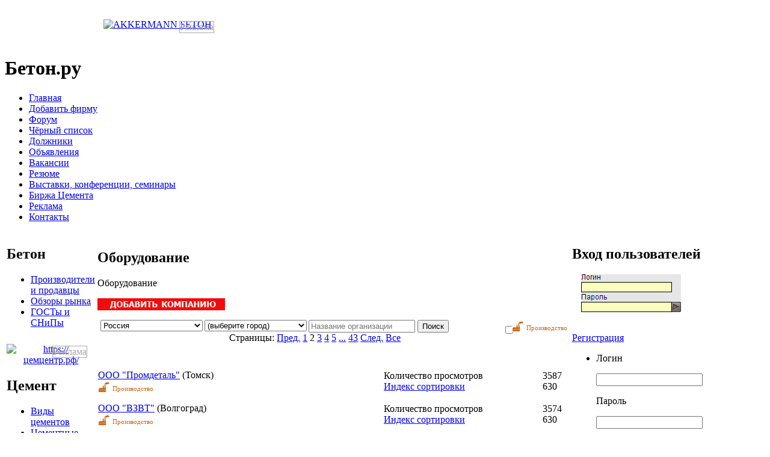

--- FILE ---
content_type: text/html; charset=windows-1251
request_url: https://beton.ru/catalog/7895/156838?SPECIALIZATION_ID=7895&PAGEN_1=2
body_size: 22853
content:
<!DOCTYPE html   PUBLIC "-//W3C//DTD XHTML 1.0 Transitional//EN"
        "https://www.w3.org/TR/xhtml1/DTD/xhtml1-transitional.dtd">

<html xmlns="http://www.w3.org/1999/xhtml">

<head>

    <link href="/bitrix/templates/.default/style2.css" type="text/css" rel="stylesheet"/>
    <link rel="stylesheet" href="/include/fontawesome.io/css/font-awesome.min.css">
    <meta http-equiv="Content-Type" content="text/html; charset=windows-1251"/>
    <meta name="viewport" content="width=device-width, initial-scale=1.0">

        <meta name="robots" content="index, follow" />
    <meta name="keywords" content="бетон, цемент, состав бетона, пенобетон, раствор, портландцемент, щебень, цементный завод, пенобетон, бетонный завод, песок, ГОСТ, СНиП, форум, строительные материалы, ЖБК, ЖБИ, клинкер, нерудные материалы, хоппер, строительство, стройка,  керамическая плитка" />
    <meta name="description" content="Информационно-торговый портал о бетоне, цементе, строительстве и строительных материалах" />
    <title>Оборудование</title>
    <link href="/bitrix/cache/css/ru/newnew/kernel_main/kernel_main.css?168207301645098" type="text/css"  rel="stylesheet" />
<link href="/bitrix/cache/css/ru/newnew/kernel_socialservices/kernel_socialservices.css?16813352854630" type="text/css"  rel="stylesheet" />
<link href="/bitrix/cache/css/ru/newnew/page_5cf1a41b9ba12d315122c87ad4c876c3/page_5cf1a41b9ba12d315122c87ad4c876c3.css?16803010404298" type="text/css"  rel="stylesheet" />
<link href="/bitrix/cache/css/ru/newnew/template_f76ea80ea40f796180271fd5d15db238/template_f76ea80ea40f796180271fd5d15db238.css?170591088140467" type="text/css"  data-template-style="true"  rel="stylesheet" />

    <script type="text/javascript">if(!window.BX)window.BX={message:function(mess){if(typeof mess=='object') for(var i in mess) BX.message[i]=mess[i]; return true;}};</script>
<script type="text/javascript">(window.BX||top.BX).message({'JS_CORE_LOADING':'Загрузка...','JS_CORE_NO_DATA':'- Нет данных -','JS_CORE_WINDOW_CLOSE':'Закрыть','JS_CORE_WINDOW_EXPAND':'Развернуть','JS_CORE_WINDOW_NARROW':'Свернуть в окно','JS_CORE_WINDOW_SAVE':'Сохранить','JS_CORE_WINDOW_CANCEL':'Отменить','JS_CORE_H':'ч','JS_CORE_M':'м','JS_CORE_S':'с','JSADM_AI_HIDE_EXTRA':'Скрыть лишние','JSADM_AI_ALL_NOTIF':'Показать все','JSADM_AUTH_REQ':'Требуется авторизация!','JS_CORE_WINDOW_AUTH':'Войти','JS_CORE_IMAGE_FULL':'Полный размер'});</script>
<script type="text/javascript">(window.BX||top.BX).message({'LANGUAGE_ID':'ru','FORMAT_DATE':'DD.MM.YYYY','FORMAT_DATETIME':'DD.MM.YYYY HH:MI:SS','COOKIE_PREFIX':'','SERVER_TZ_OFFSET':'10800','SITE_ID':'ru','USER_ID':'','SERVER_TIME':'1769037434','USER_TZ_OFFSET':'0','USER_TZ_AUTO':'Y','bitrix_sessid':'a0a01150112772e1b8b0d09a38685082'});</script>


<script type="text/javascript" src="/bitrix/cache/js/ru/newnew/kernel_main/kernel_main.js?1682073016306694"></script>
<script type="text/javascript" src="/bitrix/js/main/cphttprequest.min.js?16794486793623"></script>
<script type="text/javascript" src="/bitrix/cache/js/ru/newnew/kernel_socialservices/kernel_socialservices.js?16813352851659"></script>
<script type="text/javascript">BX.setJSList(['/bitrix/js/main/core/core.js?167944868065494','/bitrix/js/main/core/core_ajax.js?167944868020575','/bitrix/js/main/json/json2.min.js?16794486793467','/bitrix/js/main/core/core_ls.js?16794486807365','/bitrix/js/main/session.js?16794486792511','/bitrix/js/main/core/core_popup.js?167944868028778','/bitrix/js/main/utils.js?167944868019858','/bitrix/js/main/core/core_fx.js?16794486809592','/bitrix/js/main/core/core_window.js?167944868074831','/bitrix/js/main/core/core_autosave.js?16794486806549','/bitrix/js/main/core/core_dd.js?16794486802182','/bitrix/js/main/core/core_date.js?167944868034102','/bitrix/js/main/core/core_timer.js?16794486804311','/bitrix/js/main/dd.js?167944867910645','/bitrix/js/main/core/core_tooltip.js?16794486809925','/bitrix/js/socialservices/ss.js?16794486801419','/bitrix/templates/.default/components/beton/sale.ajax.locations/nb_baza/proceed.js?16799360531039','/bitrix/templates/newnew/components/bitrix/menu/horizontal_multilevel/script.js?1679936055469']); </script>
<script type="text/javascript">BX.setCSSList(['/bitrix/js/main/core/css/core.css?16794486802854','/bitrix/js/main/core/css/core_popup.css?167944868024368','/bitrix/js/main/core/css/core_date.css?16794486809592','/bitrix/js/main/core/css/core_tooltip.css?16794486805746','/bitrix/js/socialservices/css/ss.css?16794486804427','/bitrix/templates/.default/components/beton/baza.filter/.default/style.css?16789628081027','/bitrix/components/bitrix/system.pagenavigation/templates/modern/style.css?1679448685659','/bitrix/templates/.default/components/beton/baza.section/companies/style.css?16789628081902','/bitrix/templates/newnew/components/bitrix/menu/horizontal_multilevel/style.css?16799360554598','/bitrix/templates/newnew/styles.css?170591086834888','/bitrix/templates/newnew/template_styles.css?1679936055243']); </script>
<script type="text/javascript">var ajaxMessages = {wait:"Загрузка..."}</script>



    <script type="text/javascript" src="/bitrix/cache/js/ru/newnew/template_90734bc87f75f226dae79fb02e1b987a/template_90734bc87f75f226dae79fb02e1b987a.js?1680301040851"></script>
<script type="text/javascript" src="/bitrix/cache/js/ru/newnew/page_cb9a87b072ac4304021fe2c98f0ae22b/page_cb9a87b072ac4304021fe2c98f0ae22b.js?16803010401432"></script>
<script type="text/javascript">
bxSession.Expand(1440, 'a0a01150112772e1b8b0d09a38685082', false, '4594e2f89411c2d1eaef84048088ccc7');
</script>
<script type="text/javascript">var _ba = _ba || []; _ba.push(["aid", "65be3c9d9c57d11d7160ce27c0e79a07"]); _ba.push(["host", "beton.ru"]); (function() {var ba = document.createElement("script"); ba.type = "text/javascript"; ba.async = true;ba.src = (document.location.protocol == "https:" ? "https://" : "http://") + "bitrix.info/ba.js";var s = document.getElementsByTagName("script")[0];s.parentNode.insertBefore(ba, s);})();</script>


    
            <script type="text/javascript" src="/bitrix/templates/beton/js/jquery-1.2.1.js"></script>
        <!-- <script type="text/javascript" src="/bitrix/templates/.default/js2/jquery-1.8.2.min.js"></script> -->
        <!-- <script type="text/javascript" src="/bitrix/templates/.default/js2/jquery-ui-1.8.23.custom.min.js"></script> -->

    


    

    

        <link rel="shortcut icon" type="image/x-icon" href="/images/favicon.ico">


    
    <!-- Yandex.Metrika counter -->
    <script type="text/javascript">
        (function (m, e, t, r, i, k, a) {
            m[i] = m[i] || function () {
                (m[i].a = m[i].a || []).push(arguments)
            };
            m[i].l = 1 * new Date();
            for (var j = 0; j < document.scripts.length; j++) {
                if (document.scripts[j].src === r) {
                    return;
                }
            }
            k = e.createElement(t), a = e.getElementsByTagName(t)[0], k.async = 1, k.src = r, a.parentNode.insertBefore(k, a)
        })
        (window, document, "script", "https://mc.yandex.ru/metrika/tag.js", "ym");

        ym(93086334, "init", {
            clickmap: true,
            trackLinks: true,
            accurateTrackBounce: true
        });
    </script>
    <noscript>
        <div><img src="https://mc.yandex.ru/watch/93086334" style="position:absolute; left:-9999px;" alt=""/></div>
    </noscript>
    <!-- /Yandex.Metrika counter -->
</head>



<style>
    .reklama{
        display: initial;
        border: 1px solid darkgrey;
        position: absolute;
        margin-left: -54px;
        color: darkgrey;
        margin-top: 3px;

    }    .reklama2{
        display: initial;
        border: 1px solid darkgrey;
        position: absolute;
        right: 13px;
        color: darkgrey;
        top: 3px;

    }
    </style>
<div id="panel"></div>

<div id="wrap">

    <div id="header">

        <table width="100%">

            <tr style="margin-top:10px;">
                <td style="width:40%;height:60px;">
                                        <div align='center'><a href="/bitrix/rk.php?id=28&amp;event1=banner&amp;event2=click&amp;event3=1+%2F+%5B28%5D+%5BTOP_1%5D+1+TOP&amp;goto=http%3A%2F%2Fwww.akkermann.ru%2F" target="_blank" ><img alt="AKKERMANN БЕТОН" title="AKKERMANN БЕТОН" src="/upload/bx/ceb/akkermann_468x60_2.gif" width="468" height="60" style="border:0;" /></a><div class='reklama'>Реклама</div></div></td>


                <td style="width:20%;height:60px;"></td>

                <td style="width:40%;height:60px;"></td>
                
            </tr>

        </table>

        <h1 onclick="document.location.href='https://www.beton.ru/'" href="https://www.beton.ru/"
            style="cursor:pointer">Бетон.ру</h1>

        

    </div>

    <div id="menu">

        

<ul>

	<li><div class="menu"></div><a href="http://beton.ru"  >Главная</a>&nbsp;<div class="menur"></div></li>
	<li><div class="menu"></div><a href="/auth/registration/org_registration.php"  >Добавить фирму</a>&nbsp;<div class="menur"></div></li>
	<li><div class="menu"></div><a href="/communication/forum/"  >Форум</a>&nbsp;<div class="menur"></div></li>
	<li><div class="menu"></div><a href="/communication/forum/index.php?PAGE_NAME=list&FID=88"  >Чёрный список</a>&nbsp;<div class="menur"></div></li>
	<li><div class="menu"></div><a href="/debtors/"  >Должники</a>&nbsp;<div class="menur"></div></li>
	<li><div class="menu"></div><a href="/announces/"  >Объявления</a>&nbsp;<div class="menur"></div></li>
	<li><div class="menu"></div><a href="/job/show/vacancies/"  >Вакансии</a>&nbsp;<div class="menur"></div></li>
	<li><div class="menu"></div><a href="/job/show/resumes/"  >Резюме</a>&nbsp;<div class="menur"></div></li>
	<li><div class="menu"></div><a href="/actions/"  >Выставки, конференции, семинары</a>&nbsp;<div class="menur"></div></li>
	<li><div class="menu"></div><a href="/exchange/"  >Биржа Цемента</a>&nbsp;<div class="menur"></div></li>
	<li><div class="menu"></div><a href="/reklama/"  >Реклама</a>&nbsp;<div class="menur"></div></li>
	<li><div class="menu"></div><a href="/contacts/"  >Контакты</a>&nbsp;<div class="menur"></div></li>

</ul><div class="clear"></div>

    </div>
    

    <table width="100%" height="100%">

        <tr>

            <td class="tdleft" valign="top" height="100%">

                <!---------------------------------------------------------------------------------------------------------------------------------------------->

                <!---------------------------------------------------------------------------------------------------------------------------------------------->

                <table width="100%" cellpadding="0" cellspacing="0">

                    <tr>
                        <td>
                            <div class="block">
                                <h2><span style="">Бетон</span></h2>
                                <div class="block-bg">
                                    <ul>
                                        <li><a href="/catalog/?SPECIALIZATION_ID=1964">Производители и продавцы</a></li>
                                        <li><a href="/news/obzor/beton/">Обзоры рынка</a></li>
                                        <li><a href="/library/3038/">ГОСТы и СНиПы</a></li>
                                    </ul>
                                </div>
                            </div>
                        </td>
                    </tr>
                    <tr>
                        <td>
                            <div class="banner" style="position: relative;">
                                <div align="center" style='margin-top: 10px;'><a href="/bitrix/rk.php?id=66&amp;event1=banner&amp;event2=click&amp;event3=1+%2F+%5B66%5D+%5BLEFT_TOP_1%5D+1+LEFT&amp;goto=https%3A%2F%2F%F6%E5%EC%F6%E5%ED%F2%F0.%F0%F4%2F" target="_blank" ><img alt="https://цемцентр.рф/" title="https://цемцентр.рф/" src="/upload/bx/5b3/Баннер_Цемцентр_4.gif" width="180" height="180" style="border:0;" /></a><div class='reklama2'>Реклама</div></div>                            </div>
                        </td>
                    </tr>
                    <tr>
                        <td>
                            <div class="block">
                                <h2><span style="">Цемент</span></h2>
                                <div class="block-bg">
                                    <ul>
                                        <li><a href="/library/cement/">Виды цементов</a></li>
                                        <li><a href="/cemzavodi/">Цементные заводы России</a></li>
                                        <li><a href="/catalog/?SPECIALIZATION_ID=1966">Продавцы цемента</a></li>
                                        <li><a href="/graphs/factories/cement/">Статистика отгрузки</a></li>
                                        <li><a href="/graphs/regions/cement/">Статистика потребления</a></li>
                                        <li><a href="/news/obzor/cement/">Обзоры рынка</a></li>
                                        <li><a href="/library/2975/">Цементные заводы мира</a></li>
                                        <li><a href="/library/402/">Энциклопедия цемента</a></li>
                                        <li><a href="/library/3024/">ГОСТы и СНиПы</a></li>
                                    </ul>
                                </div>
                            </div>
                        </td>
                    </tr>
                    <tr>
                        <td>
                            <div class="banner" style="margin-top:10px;position: relative;">
                                                            </div>
                        </td>
                    </tr>
                    <tr>
                        <td>
                            <div class="block">
                                <h2><span style="">Нерудные материалы</span></h2>
                                <div class="block-bg">
                                    <ul>
                                        <li><a href="/graphs/factories/crushedstone/">Отгрузка щебня</a></li>
                                        <li><a href="/graphs/factories/sand/">Отгрузка песка</a></li>
                                        <li><a href="/graphs/regions/crushedstone/">Потребление щебня</a></li>
                                        <li><a href="/graphs/regions/sand/">Потребление песка</a></li>
                                        <li><a href="/catalog/?SPECIALIZATION_ID=7889">Производители и продавцы</a></li>
                                        <li><a href="/news/obzor/nerud/">Обзоры рынка</a></li>
                                        <li><a href="/library/3034/">ГОСТы и СНиПы</a></li>
                                    </ul>
                                </div>
                            </div>
                        </td>
                    </tr>
                    <tr>
                        <td>
                            <div class="banner" style="margin-top:10px;position: relative;">
                                                            </div>
                        </td>
                    </tr>
                    <tr>
                        <td>
                            <div class="block">
                                <h2>
                                    <div class="left"></div>
                                    База данных
                                    <div class="right"></div>
                                </h2>
                                <div class="block-bg">
                                    <ul>
                                                                                <li><a href="/catalog/?SPECIALIZATION_ID=7893">Добавки и пигменты</a></li>
                                                                                                                        <li><a href="/catalog/?SPECIALIZATION_ID=7895">Оборудование</a></li>
                                        <li><a href="/catalog/?SPECIALIZATION_ID=7891">Перевозки</a></li>
                                                                                <li><a href="/catalog/?SPECIALIZATION_ID=151022">Стеновые материалы</a></li>
                                                                                <li><a href="/catalog/?SPECIALIZATION_ID=7899">Сухие строительные смеси</a></li>
                                                                                                                        <li><a href="/catalog/?SPECIALIZATION_ID=151020">Научные учреждения</a></li>
                                    </ul>
                                </div>
                            </div>
                        </td>
                    </tr>
                    <tr>
                        <td>
                            <div class="banner">
                                                                                                                                                                                                                                                                                                                                                                                                                            </div>
                        </td>
                    </tr>
                                            <tr>

                            <td>


                                <div class="block">
                                    <h2>
                                        <div class="left"></div>
                                        Реклама
                                        <div class="right"></div>
                                    </h2>
                                    <div class="block-bg">
                                        <script type="text/javascript">
<!--
var _acic={dataProvider:10,allowCookieMatch:false};(function(){var e=document.createElement("script");e.type="text/javascript";e.async=true;e.src="https://www.acint.net/aci.js";var t=document.getElementsByTagName("script")[0];t.parentNode.insertBefore(e,t)})()
//-->
</script>                                    </div>
                                </div>
                            </td>
                        </tr>
                                                            </td>

                    </tr>

                </table>


            </td>

            <td class="tdmain" valign="top">

                <table class="banner2">
                    <tr>
                        <td>

                            
                            
                            
                            
                        </td>

                    </tr>

                </table>

                
                <div class="news">

                    <h2>
                        <div class="news_left"></div>Оборудование                        <div class="news_right"></div>
                    </h2>

                    <div class="strelka"></div>

                    
                </div>		<p class="header_text">Оборудование</p>
		<p class="header_text"><a href="/auth/registration/org_registration.php"><img src="/images/org.png" border="0"></a></p>

		
		
		
<div style="width:776px; margin: auto;">
<div style="width:776px;">
<form name="F_form" action="/catalog/7895/156838?SPECIALIZATION_ID=7895&amp;PAGEN_1=2" method="get">
  <link rel="stylesheet" href="/bitrix/templates/beton/js/chosen/chosen.css">
  <style type="text/css" media="all">
    /* fix rtl for demo */
    .chzn-rtl .chzn-drop { left: -9000px; }
  </style>

  

<div id="LOCATION_LOCATION" style="float: left;">

	


	<div class="side-by-side clearfix" style="width:170px;float:left;margin-right:3px;">
        <div>

	<script src="/bitrix/templates/beton/js/chosen/chosen.jquery.js" type="text/javascript"></script>
	<script type="text/javascript">$(".chzn-select").chosen();</script>

  
	<select data-placeholder="Choose a Country..." class="chzn-select" style="width:170px;" tabindex="1"  id="COUNTRYLOCATION" name="F_pf[nb_country]" onChange="getLocation(this.value, '', '', {'COUNTRY_INPUT_NAME':'COUNTRY','REGION_INPUT_NAME':'','CITY_INPUT_NAME':'LOCATION','CITY_OUT_LOCATION':'Y','ALLOW_EMPTY_CITY':'Y','ONCITYCHANGE':''}, 'ru')" type="location">
					<option value="6596">Австралия</option>
					<option value="6557">Австрия</option>
					<option value="5237">Азербайджан</option>
					<option value="6555">Албания</option>
					<option value="6597">Ангола</option>
					<option value="6556">Андорра</option>
					<option value="6548">Армения</option>
					<option value="5244">Беларусь</option>
					<option value="6559">Бельгия</option>
					<option value="6560">Болгария</option>
					<option value="6591">Босния и Герцеговина</option>
					<option value="6589">Ватикан</option>
					<option value="6588">Великобритания</option>
					<option value="6568">Венгрия</option>
					<option value="6565">Германия</option>
					<option value="6473">Грузия</option>
					<option value="6562">Дания</option>
					<option value="6594">Израиль</option>
					<option value="6584">Ирландия</option>
					<option value="6569">Исландия</option>
					<option value="6585">Испания</option>
					<option value="6570">Италия</option>
					<option value="6515">Казахстан</option>
					<option value="6554">Канада</option>
					<option value="6552">Кыргызстан</option>
					<option value="6477">Латвия</option>
					<option value="6484">Литва</option>
					<option value="6571">Лихтенштейн</option>
					<option value="6572">Люксембург</option>
					<option value="6573">Македония</option>
					<option value="6574">Мальта</option>
					<option value="6593">Мексика</option>
					<option value="6488">Молдавия</option>
					<option value="6576">Монако</option>
					<option value="6577">Нидерланды</option>
					<option value="6598">Новая Зеландия</option>
					<option value="6578">Норвегия</option>
					<option value="6579">Польша</option>
					<option value="6580">Португалия</option>
					<option value="5255" selected="selected">Россия</option>
					<option value="6581">Румыния</option>
					<option value="6582">Словакия</option>
					<option value="6583">Словения</option>
					<option value="6553">США</option>
					<option value="6620">Таджикистан</option>
					<option value="6595">Таджикистан</option>
					<option value="6547">Туркменистан</option>
					<option value="6551">Узбекистан</option>
					<option value="6491">Украина</option>
					<option value="6563">Финляндия</option>
					<option value="6564">Франция</option>
					<option value="6561">Хорватия</option>
					<option value="6592">Чешская республика</option>
					<option value="6587">Швейцария</option>
					<option value="6586">Швеция</option>
					<option value="5252">Эстония</option>
					<option value="6590">Югославия</option>
			</select>
	</div>
	</div>




	
	<div class="side-by-side clearfix" style="width:170px;float:left;margin-right:3px;">
        <div>
	<select data-placeholder="Choose a Country..." class="chzn-select" style="width:170px;" tabindex="3" id="LOCATION"  name="F_pf[nb_city]" type="location">
		<option value="">(выберите город)</option>
																																																																																																																																																																																																																																																																																																																																																																																																																																								<option value="Абаза">Абаза</option>
												<option value="Абакан">Абакан</option>
												<option value="Абдулино">Абдулино</option>
												<option value="Абинск">Абинск</option>
												<option value="Агидель">Агидель</option>
												<option value="Агрыз">Агрыз</option>
												<option value="Адыгейск">Адыгейск</option>
												<option value="Азнакаево">Азнакаево</option>
												<option value="Азов">Азов</option>
												<option value="Ак-Довурак">Ак-Довурак</option>
												<option value="Аксай">Аксай</option>
												<option value="Алагир">Алагир</option>
												<option value="Алапаевск">Алапаевск</option>
												<option value="Алатырь">Алатырь</option>
												<option value="Алдан">Алдан</option>
												<option value="Алейск">Алейск</option>
												<option value="Александров">Александров</option>
												<option value="Александровск">Александровск</option>
												<option value="Александровск-Сахалинский">Александровск-Сахалинский</option>
												<option value="Алексеевка">Алексеевка</option>
												<option value="Алексин">Алексин</option>
												<option value="Алзамай">Алзамай</option>
												<option value="Алушта">Алушта</option>
												<option value="Альметьевск">Альметьевск</option>
												<option value="Амурск">Амурск</option>
												<option value="Анадырь">Анадырь</option>
												<option value="Анапа">Анапа</option>
												<option value="Ангарск">Ангарск</option>
												<option value="Андреаполь">Андреаполь</option>
												<option value="Анжеро-Судженск">Анжеро-Судженск</option>
												<option value="Анива">Анива</option>
												<option value="Апатиты">Апатиты</option>
												<option value="Апрелевка">Апрелевка</option>
												<option value="Апшеронск">Апшеронск</option>
												<option value="Арамиль">Арамиль</option>
												<option value="Аргун">Аргун</option>
												<option value="Ардатов">Ардатов</option>
												<option value="Ардон">Ардон</option>
												<option value="Арзамас">Арзамас</option>
												<option value="Аркадак">Аркадак</option>
												<option value="Армавир">Армавир</option>
												<option value="Армянськ">Армянськ</option>
												<option value="Арсеньев">Арсеньев</option>
												<option value="Арск">Арск</option>
												<option value="Артем">Артем</option>
												<option value="Артемовск">Артемовск</option>
												<option value="Артемовский">Артемовский</option>
												<option value="Архангельск">Архангельск</option>
												<option value="Асбест">Асбест</option>
												<option value="Асино">Асино</option>
												<option value="Астрахань">Астрахань</option>
												<option value="Аткарск">Аткарск</option>
												<option value="Ахтубинск">Ахтубинск</option>
												<option value="Ачинск">Ачинск</option>
												<option value="Аша">Аша</option>
												<option value="Бабаево">Бабаево</option>
												<option value="Бабушкин">Бабушкин</option>
												<option value="Бавлы">Бавлы</option>
												<option value="Багратионовск">Багратионовск</option>
												<option value="Байкальск">Байкальск</option>
												<option value="Байконур">Байконур</option>
												<option value="Баймак">Баймак</option>
												<option value="Бакал">Бакал</option>
												<option value="Баксан">Баксан</option>
												<option value="Балабаново">Балабаново</option>
												<option value="Балаково">Балаково</option>
												<option value="Балахна">Балахна</option>
												<option value="Балашиха">Балашиха</option>
												<option value="Балашов">Балашов</option>
												<option value="Балей">Балей</option>
												<option value="Балтийск">Балтийск</option>
												<option value="Барабинск">Барабинск</option>
												<option value="Барнаул">Барнаул</option>
												<option value="Барыш">Барыш</option>
												<option value="Батайск">Батайск</option>
												<option value="Бахчисарай">Бахчисарай</option>
												<option value="Бежецк">Бежецк</option>
												<option value="Белая Калитва">Белая Калитва</option>
												<option value="Белая Холуница">Белая Холуница</option>
												<option value="Белгород">Белгород</option>
												<option value="Белебей">Белебей</option>
												<option value="Белев">Белев</option>
												<option value="Белинский">Белинский</option>
												<option value="Белово">Белово</option>
												<option value="Белогорск">Белогорск</option>
												<option value="Белозерск">Белозерск</option>
												<option value="Белокуриха">Белокуриха</option>
												<option value="Беломорск">Беломорск</option>
												<option value="Белорецк">Белорецк</option>
												<option value="Белореченск">Белореченск</option>
												<option value="Белоусово">Белоусово</option>
												<option value="Белоярский">Белоярский</option>
												<option value="Белый">Белый</option>
												<option value="Бердск">Бердск</option>
												<option value="Березники">Березники</option>
												<option value="Березовский">Березовский</option>
												<option value="Березовский">Березовский</option>
												<option value="Беслан">Беслан</option>
												<option value="Бийск">Бийск</option>
												<option value="Бикин">Бикин</option>
												<option value="Билибино">Билибино</option>
												<option value="Биробиджан">Биробиджан</option>
												<option value="Бирск">Бирск</option>
												<option value="Бирюсинск">Бирюсинск</option>
												<option value="Бирюч">Бирюч</option>
												<option value="Благовещенск">Благовещенск</option>
												<option value="Благовещенск">Благовещенск</option>
												<option value="Благодарный">Благодарный</option>
												<option value="Бобров">Бобров</option>
												<option value="Богданович">Богданович</option>
												<option value="Богородицк">Богородицк</option>
												<option value="Богородск">Богородск</option>
												<option value="Боготол">Боготол</option>
												<option value="Богучар">Богучар</option>
												<option value="Бодайбо">Бодайбо</option>
												<option value="Бокситогорск">Бокситогорск</option>
												<option value="Болгар">Болгар</option>
												<option value="Бологое">Бологое</option>
												<option value="Болотное">Болотное</option>
												<option value="Болохово">Болохово</option>
												<option value="Болхов">Болхов</option>
												<option value="Большой Камень">Большой Камень</option>
												<option value="Бор">Бор</option>
												<option value="Борзя">Борзя</option>
												<option value="Борисоглебск">Борисоглебск</option>
												<option value="Боровичи">Боровичи</option>
												<option value="Боровск">Боровск</option>
												<option value="Бородино">Бородино</option>
												<option value="Братск">Братск</option>
												<option value="Бронницы">Бронницы</option>
												<option value="Брянск">Брянск</option>
												<option value="Бугульма">Бугульма</option>
												<option value="Бугуруслан">Бугуруслан</option>
												<option value="Буденновск">Буденновск</option>
												<option value="Бузулук">Бузулук</option>
												<option value="Буинск">Буинск</option>
												<option value="Буй">Буй</option>
												<option value="Буйнакск">Буйнакск</option>
												<option value="Бутурлиновка">Бутурлиновка</option>
												<option value="Валдай">Валдай</option>
												<option value="Валуйки">Валуйки</option>
												<option value="Велиж">Велиж</option>
												<option value="Великие Луки">Великие Луки</option>
												<option value="Великие Луки-1">Великие Луки-1</option>
												<option value="Великий Новгород">Великий Новгород</option>
												<option value="Великий Устюг">Великий Устюг</option>
												<option value="Вельск">Вельск</option>
												<option value="Венев">Венев</option>
												<option value="Верещагино">Верещагино</option>
												<option value="Верея">Верея</option>
												<option value="Верхнеуральск">Верхнеуральск</option>
												<option value="Верхний Тагил">Верхний Тагил</option>
												<option value="Верхний Уфалей">Верхний Уфалей</option>
												<option value="Верхняя Пышма">Верхняя Пышма</option>
												<option value="Верхняя Салда">Верхняя Салда</option>
												<option value="Верхняя Тура">Верхняя Тура</option>
												<option value="Верхотурье">Верхотурье</option>
												<option value="Верхоянск">Верхоянск</option>
												<option value="Весьегонск">Весьегонск</option>
												<option value="Ветлуга">Ветлуга</option>
												<option value="Видное">Видное</option>
												<option value="Вилюйск">Вилюйск</option>
												<option value="Вилючинск">Вилючинск</option>
												<option value="Вихоревка">Вихоревка</option>
												<option value="Вичуга">Вичуга</option>
												<option value="Владивосток">Владивосток</option>
												<option value="Владикавказ">Владикавказ</option>
												<option value="Владимир">Владимир</option>
												<option value="Волгоград">Волгоград</option>
												<option value="Волгодонск">Волгодонск</option>
												<option value="Волгореченск">Волгореченск</option>
												<option value="Волжск">Волжск</option>
												<option value="Волжский">Волжский</option>
												<option value="Вологда">Вологда</option>
												<option value="Володарск">Володарск</option>
												<option value="Волоколамск">Волоколамск</option>
												<option value="Волосово">Волосово</option>
												<option value="Волхов">Волхов</option>
												<option value="Волчанск">Волчанск</option>
												<option value="Вольск">Вольск</option>
												<option value="Вольск-18">Вольск-18</option>
												<option value="Воркута">Воркута</option>
												<option value="Воронеж">Воронеж</option>
												<option value="Воронеж-45">Воронеж-45</option>
												<option value="Ворсма">Ворсма</option>
												<option value="Воскресенск">Воскресенск</option>
												<option value="Воткинск">Воткинск</option>
												<option value="Всеволожск">Всеволожск</option>
												<option value="Вуктыл">Вуктыл</option>
												<option value="Выборг">Выборг</option>
												<option value="Выкса">Выкса</option>
												<option value="Высоковск">Высоковск</option>
												<option value="Высоцк">Высоцк</option>
												<option value="Вытегра">Вытегра</option>
												<option value="Вышний Волочек">Вышний Волочек</option>
												<option value="Вяземский">Вяземский</option>
												<option value="Вязники">Вязники</option>
												<option value="Вязьма">Вязьма</option>
												<option value="Вятские Поляны">Вятские Поляны</option>
												<option value="Гаврилов Посад">Гаврилов Посад</option>
												<option value="Гаврилов-Ям">Гаврилов-Ям</option>
												<option value="Гагарин">Гагарин</option>
												<option value="Гаджиево">Гаджиево</option>
												<option value="Гай">Гай</option>
												<option value="Галич">Галич</option>
												<option value="Гаспра">Гаспра</option>
												<option value="Гатчина">Гатчина</option>
												<option value="Гвардейск">Гвардейск</option>
												<option value="Гвардейское">Гвардейское</option>
												<option value="Гдов">Гдов</option>
												<option value="Геленджик">Геленджик</option>
												<option value="Георгиевск">Георгиевск</option>
												<option value="Глазов">Глазов</option>
												<option value="Голицыно">Голицыно</option>
												<option value="Горбатов">Горбатов</option>
												<option value="Горно-Алтайск">Горно-Алтайск</option>
												<option value="Горнозаводск">Горнозаводск</option>
												<option value="Горняк">Горняк</option>
												<option value="Городец">Городец</option>
												<option value="Городище">Городище</option>
												<option value="Городовиковск">Городовиковск</option>
												<option value="Гороховец">Гороховец</option>
												<option value="Горячий Ключ">Горячий Ключ</option>
												<option value="Грайворон">Грайворон</option>
												<option value="Гремячинск">Гремячинск</option>
												<option value="Грозный">Грозный</option>
												<option value="Грэсовский">Грэсовский</option>
												<option value="Грязи">Грязи</option>
												<option value="Грязовец">Грязовец</option>
												<option value="Губаха">Губаха</option>
												<option value="Губкин">Губкин</option>
												<option value="Губкинский">Губкинский</option>
												<option value="Гудермес">Гудермес</option>
												<option value="Гуково">Гуково</option>
												<option value="Гулькевичи">Гулькевичи</option>
												<option value="Гурьевск">Гурьевск</option>
												<option value="Гурьевск">Гурьевск</option>
												<option value="Гусев">Гусев</option>
												<option value="Гусиноозерск">Гусиноозерск</option>
												<option value="Гусь-Хрустальный">Гусь-Хрустальный</option>
												<option value="Давлеканово">Давлеканово</option>
												<option value="Дагестанские Огни">Дагестанские Огни</option>
												<option value="Далматово">Далматово</option>
												<option value="Дальнегорск">Дальнегорск</option>
												<option value="Дальнереченск">Дальнереченск</option>
												<option value="Данилов">Данилов</option>
												<option value="Данков">Данков</option>
												<option value="Дегтярск">Дегтярск</option>
												<option value="Дедовск">Дедовск</option>
												<option value="Демидов">Демидов</option>
												<option value="Дербент">Дербент</option>
												<option value="Десногорск">Десногорск</option>
												<option value="Джанкой">Джанкой</option>
												<option value="Дзержинск">Дзержинск</option>
												<option value="Дзержинский">Дзержинский</option>
												<option value="Дивногорск">Дивногорск</option>
												<option value="Дигора">Дигора</option>
												<option value="Димитровград">Димитровград</option>
												<option value="Дмитриев">Дмитриев</option>
												<option value="Дмитров">Дмитров</option>
												<option value="Дмитровск">Дмитровск</option>
												<option value="Дно">Дно</option>
												<option value="Добрянка">Добрянка</option>
												<option value="Долгопрудный">Долгопрудный</option>
												<option value="Долинск">Долинск</option>
												<option value="Домодедово">Домодедово</option>
												<option value="Донецк">Донецк</option>
												<option value="Донской">Донской</option>
												<option value="Дорогобуж">Дорогобуж</option>
												<option value="Дрезна">Дрезна</option>
												<option value="Дубна">Дубна</option>
												<option value="Дубовка">Дубовка</option>
												<option value="Дудинка">Дудинка</option>
												<option value="Духовщина">Духовщина</option>
												<option value="Дюртюли">Дюртюли</option>
												<option value="Дятьково">Дятьково</option>
												<option value="Евпатория">Евпатория</option>
												<option value="Егорьевск">Егорьевск</option>
												<option value="Ейск">Ейск</option>
												<option value="Екатеринбург">Екатеринбург</option>
												<option value="Елабуга">Елабуга</option>
												<option value="Елец">Елец</option>
												<option value="Елизово">Елизово</option>
												<option value="Ельня">Ельня</option>
												<option value="Еманжелинск">Еманжелинск</option>
												<option value="Емва">Емва</option>
												<option value="Енисейск">Енисейск</option>
												<option value="Ермолино">Ермолино</option>
												<option value="Ершов">Ершов</option>
												<option value="Ессентуки">Ессентуки</option>
												<option value="Ефремов">Ефремов</option>
												<option value="Железноводск">Железноводск</option>
												<option value="Железногорск">Железногорск</option>
												<option value="Железногорск">Железногорск</option>
												<option value="Железногорск-Илимский">Железногорск-Илимский</option>
												<option value="Железнодорожный">Железнодорожный</option>
												<option value="Жердевка">Жердевка</option>
												<option value="Жигулевск">Жигулевск</option>
												<option value="Жиздра">Жиздра</option>
												<option value="Жирновск">Жирновск</option>
												<option value="Жуков">Жуков</option>
												<option value="Жуковка">Жуковка</option>
												<option value="Жуковский">Жуковский</option>
												<option value="Завитинск">Завитинск</option>
												<option value="Заводоуковск">Заводоуковск</option>
												<option value="Заволжск">Заволжск</option>
												<option value="Заволжье">Заволжье</option>
												<option value="Задонск">Задонск</option>
												<option value="Заинск">Заинск</option>
												<option value="Закаменск">Закаменск</option>
												<option value="Заозерный">Заозерный</option>
												<option value="Заозерск">Заозерск</option>
												<option value="Западная Двина">Западная Двина</option>
												<option value="Заполярный">Заполярный</option>
												<option value="Зарайск">Зарайск</option>
												<option value="Заречный">Заречный</option>
												<option value="Заречный">Заречный</option>
												<option value="Заринск">Заринск</option>
												<option value="Звенигово">Звенигово</option>
												<option value="Звенигород">Звенигород</option>
												<option value="Зверево">Зверево</option>
												<option value="Зеленогорск">Зеленогорск</option>
												<option value="Зеленогорск">Зеленогорск</option>
												<option value="Зеленоград">Зеленоград</option>
												<option value="Зеленоградск">Зеленоградск</option>
												<option value="Зеленодольск">Зеленодольск</option>
												<option value="Зеленокумск">Зеленокумск</option>
												<option value="Зерноград">Зерноград</option>
												<option value="Зея">Зея</option>
												<option value="Зима">Зима</option>
												<option value="Златоуст">Златоуст</option>
												<option value="Злынка">Злынка</option>
												<option value="Змеиногорск">Змеиногорск</option>
												<option value="Знаменск">Знаменск</option>
												<option value="Зубцов">Зубцов</option>
												<option value="Зуевка">Зуевка</option>
												<option value="Ивангород">Ивангород</option>
												<option value="Иваново">Иваново</option>
												<option value="Ивантеевка">Ивантеевка</option>
												<option value="Ивдель">Ивдель</option>
												<option value="Игарка">Игарка</option>
												<option value="Ижевск">Ижевск</option>
												<option value="Избербаш">Избербаш</option>
												<option value="Изобильный">Изобильный</option>
												<option value="Иланский">Иланский</option>
												<option value="Инза">Инза</option>
												<option value="Инкерман">Инкерман</option>
												<option value="Инсар">Инсар</option>
												<option value="Инта">Инта</option>
												<option value="Ипатово">Ипатово</option>
												<option value="Ирбит">Ирбит</option>
												<option value="Иркутск">Иркутск</option>
												<option value="Иркутск-45">Иркутск-45</option>
												<option value="Исилькуль">Исилькуль</option>
												<option value="Искитим">Искитим</option>
												<option value="Истра">Истра</option>
												<option value="Ишим">Ишим</option>
												<option value="Ишимбай">Ишимбай</option>
												<option value="Йошкар-Ола">Йошкар-Ола</option>
												<option value="Кадников">Кадников</option>
												<option value="Казань">Казань</option>
												<option value="Калач">Калач</option>
												<option value="Калач-на-Дону">Калач-на-Дону</option>
												<option value="Калачинск">Калачинск</option>
												<option value="Калининград">Калининград</option>
												<option value="Калининск">Калининск</option>
												<option value="Калтан">Калтан</option>
												<option value="Калуга">Калуга</option>
												<option value="Калязин">Калязин</option>
												<option value="Камбарка">Камбарка</option>
												<option value="Каменка">Каменка</option>
												<option value="Каменногорск">Каменногорск</option>
												<option value="Каменск-Уральский">Каменск-Уральский</option>
												<option value="Каменск-Шахтинский">Каменск-Шахтинский</option>
												<option value="Камень-на-Оби">Камень-на-Оби</option>
												<option value="Камешково">Камешково</option>
												<option value="Камызяк">Камызяк</option>
												<option value="Камышин">Камышин</option>
												<option value="Камышлов">Камышлов</option>
												<option value="Канаш">Канаш</option>
												<option value="Кандалакша">Кандалакша</option>
												<option value="Канск">Канск</option>
												<option value="Карабаново">Карабаново</option>
												<option value="Карабаш">Карабаш</option>
												<option value="Карабулак">Карабулак</option>
												<option value="Карасук">Карасук</option>
												<option value="Карачаевск">Карачаевск</option>
												<option value="Карачев">Карачев</option>
												<option value="Каргат">Каргат</option>
												<option value="Каргополь">Каргополь</option>
												<option value="Карпинск">Карпинск</option>
												<option value="Карталы">Карталы</option>
												<option value="Касимов">Касимов</option>
												<option value="Касли">Касли</option>
												<option value="Каспийск">Каспийск</option>
												<option value="Катав-Ивановск">Катав-Ивановск</option>
												<option value="Катайск">Катайск</option>
												<option value="Качканар">Качканар</option>
												<option value="Кашин">Кашин</option>
												<option value="Кашира">Кашира</option>
												<option value="Кедровый">Кедровый</option>
												<option value="Кемерово">Кемерово</option>
												<option value="Кемь">Кемь</option>
												<option value="Керчь">Керчь</option>
												<option value="Кизел">Кизел</option>
												<option value="Кизилюрт">Кизилюрт</option>
												<option value="Кизляр">Кизляр</option>
												<option value="Кимовск">Кимовск</option>
												<option value="Кимры">Кимры</option>
												<option value="Кингисепп">Кингисепп</option>
												<option value="Кинель">Кинель</option>
												<option value="Кинешма">Кинешма</option>
												<option value="Киреевск">Киреевск</option>
												<option value="Киренск">Киренск</option>
												<option value="Киржач">Киржач</option>
												<option value="Кириллов">Кириллов</option>
												<option value="Кириши">Кириши</option>
												<option value="Киров">Киров</option>
												<option value="Киров">Киров</option>
												<option value="Кировград">Кировград</option>
												<option value="Кирово-Чепецк">Кирово-Чепецк</option>
												<option value="Кировск">Кировск</option>
												<option value="Кировск">Кировск</option>
												<option value="Кирс">Кирс</option>
												<option value="Кирсанов">Кирсанов</option>
												<option value="Киселевск">Киселевск</option>
												<option value="Кисловодск">Кисловодск</option>
												<option value="Климовск">Климовск</option>
												<option value="Клин">Клин</option>
												<option value="Клинцы">Клинцы</option>
												<option value="Княгинино">Княгинино</option>
												<option value="Ковдор">Ковдор</option>
												<option value="Ковров">Ковров</option>
												<option value="Ковылкино">Ковылкино</option>
												<option value="Когалым">Когалым</option>
												<option value="Кодинск">Кодинск</option>
												<option value="Козельск">Козельск</option>
												<option value="Козловка">Козловка</option>
												<option value="Козьмодемьянск">Козьмодемьянск</option>
												<option value="Кола">Кола</option>
												<option value="Кологрив">Кологрив</option>
												<option value="Коломна">Коломна</option>
												<option value="Колпашево">Колпашево</option>
												<option value="Колпино">Колпино</option>
												<option value="Кольчугино">Кольчугино</option>
												<option value="Коммунар">Коммунар</option>
												<option value="Комсомольск">Комсомольск</option>
												<option value="Комсомольск-на-Амуре">Комсомольск-на-Амуре</option>
												<option value="Конаково">Конаково</option>
												<option value="Кондопога">Кондопога</option>
												<option value="Кондрово">Кондрово</option>
												<option value="Константиновск">Константиновск</option>
												<option value="Копейск">Копейск</option>
												<option value="Кораблино">Кораблино</option>
												<option value="Кореновск">Кореновск</option>
												<option value="Коркино">Коркино</option>
												<option value="Королев">Королев</option>
												<option value="Короча">Короча</option>
												<option value="Корсаков">Корсаков</option>
												<option value="Коряжма">Коряжма</option>
												<option value="Костерево">Костерево</option>
												<option value="Костомукша">Костомукша</option>
												<option value="Кострома">Кострома</option>
												<option value="Котельники">Котельники</option>
												<option value="Котельниково">Котельниково</option>
												<option value="Котельнич">Котельнич</option>
												<option value="Котлас">Котлас</option>
												<option value="Котово">Котово</option>
												<option value="Котовск">Котовск</option>
												<option value="Кохма">Кохма</option>
												<option value="Красавино">Красавино</option>
												<option value="Красноармейск">Красноармейск</option>
												<option value="Красноармейск">Красноармейск</option>
												<option value="Красновишерск">Красновишерск</option>
												<option value="Красногвардейское">Красногвардейское</option>
												<option value="Красногорск">Красногорск</option>
												<option value="Краснодар">Краснодар</option>
												<option value="Красное Село">Красное Село</option>
												<option value="Краснозаводск">Краснозаводск</option>
												<option value="Краснознаменск">Краснознаменск</option>
												<option value="Краснознаменск">Краснознаменск</option>
												<option value="Краснокаменск">Краснокаменск</option>
												<option value="Краснокамск">Краснокамск</option>
												<option value="Красноперекопск">Красноперекопск</option>
												<option value="Краснослободск">Краснослободск</option>
												<option value="Краснослободск">Краснослободск</option>
												<option value="Краснотурьинск">Краснотурьинск</option>
												<option value="Красноуральск">Красноуральск</option>
												<option value="Красноуфимск">Красноуфимск</option>
												<option value="Красноярск">Красноярск</option>
												<option value="Красный Кут">Красный Кут</option>
												<option value="Красный Сулин">Красный Сулин</option>
												<option value="Красный Холм">Красный Холм</option>
												<option value="Кременки">Кременки</option>
												<option value="Кронштадт">Кронштадт</option>
												<option value="Кропоткин">Кропоткин</option>
												<option value="Крымск">Крымск</option>
												<option value="Кстово">Кстово</option>
												<option value="Кубинка">Кубинка</option>
												<option value="Кувандык">Кувандык</option>
												<option value="Кувшиново">Кувшиново</option>
												<option value="Кудымкар">Кудымкар</option>
												<option value="Кузнецк">Кузнецк</option>
												<option value="Кузнецк-12">Кузнецк-12</option>
												<option value="Кузнецк-8">Кузнецк-8</option>
												<option value="Куйбышев">Куйбышев</option>
												<option value="Кулебаки">Кулебаки</option>
												<option value="Кумертау">Кумертау</option>
												<option value="Кунгур">Кунгур</option>
												<option value="Купино">Купино</option>
												<option value="Курган">Курган</option>
												<option value="Курганинск">Курганинск</option>
												<option value="Курильск">Курильск</option>
												<option value="Курлово">Курлово</option>
												<option value="Куровское">Куровское</option>
												<option value="Курск">Курск</option>
												<option value="Куртамыш">Куртамыш</option>
												<option value="Курчатов">Курчатов</option>
												<option value="Куса">Куса</option>
												<option value="Кушва">Кушва</option>
												<option value="Кызыл">Кызыл</option>
												<option value="Кыштым">Кыштым</option>
												<option value="Кяхта">Кяхта</option>
												<option value="Лабинск">Лабинск</option>
												<option value="Лабытнанги">Лабытнанги</option>
												<option value="Лагань">Лагань</option>
												<option value="Ладушкин">Ладушкин</option>
												<option value="Лаишево">Лаишево</option>
												<option value="Лакинск">Лакинск</option>
												<option value="Лангепас">Лангепас</option>
												<option value="Лахденпохья">Лахденпохья</option>
												<option value="Лебедянь">Лебедянь</option>
												<option value="Лениногорск">Лениногорск</option>
												<option value="Ленинск">Ленинск</option>
												<option value="Ленинск-Кузнецкий">Ленинск-Кузнецкий</option>
												<option value="Ленск">Ленск</option>
												<option value="Лермонтов">Лермонтов</option>
												<option value="Лесной">Лесной</option>
												<option value="Лесозаводск">Лесозаводск</option>
												<option value="Лесосибирск">Лесосибирск</option>
												<option value="Ливны">Ливны</option>
												<option value="Ликино-Дулево">Ликино-Дулево</option>
												<option value="Липецк">Липецк</option>
												<option value="Липки">Липки</option>
												<option value="Лиски">Лиски</option>
												<option value="Лихославль">Лихославль</option>
												<option value="Лобня">Лобня</option>
												<option value="Лодейное Поле">Лодейное Поле</option>
												<option value="Ломоносов">Ломоносов</option>
												<option value="Лосино-Петровский">Лосино-Петровский</option>
												<option value="Луга">Луга</option>
												<option value="Луза">Луза</option>
												<option value="Лукоянов">Лукоянов</option>
												<option value="Луховицы">Луховицы</option>
												<option value="Лысково">Лысково</option>
												<option value="Лысьва">Лысьва</option>
												<option value="Лыткарино">Лыткарино</option>
												<option value="Льгов">Льгов</option>
												<option value="Любань">Любань</option>
												<option value="Люберцы">Люберцы</option>
												<option value="Любим">Любим</option>
												<option value="Людиново">Людиново</option>
												<option value="Лянтор">Лянтор</option>
												<option value="Магадан">Магадан</option>
												<option value="Магас">Магас</option>
												<option value="Магнитогорск">Магнитогорск</option>
												<option value="Майкоп">Майкоп</option>
												<option value="Майский">Майский</option>
												<option value="Макаров">Макаров</option>
												<option value="Макарьев">Макарьев</option>
												<option value="Макушино">Макушино</option>
												<option value="Малая Вишера">Малая Вишера</option>
												<option value="Малгобек">Малгобек</option>
												<option value="Малмыж">Малмыж</option>
												<option value="Малоархангельск">Малоархангельск</option>
												<option value="Малоярославец">Малоярославец</option>
												<option value="Мамадыш">Мамадыш</option>
												<option value="Мамоново">Мамоново</option>
												<option value="Мантурово">Мантурово</option>
												<option value="Мариинск">Мариинск</option>
												<option value="Мариинский Посад">Мариинский Посад</option>
												<option value="Маркс">Маркс</option>
												<option value="Махачкала">Махачкала</option>
												<option value="Мглин">Мглин</option>
												<option value="Мегион">Мегион</option>
												<option value="Медвежьегорск">Медвежьегорск</option>
												<option value="Медногорск">Медногорск</option>
												<option value="Медынь">Медынь</option>
												<option value="Межгорье">Межгорье</option>
												<option value="Междуреченск">Междуреченск</option>
												<option value="Мезень">Мезень</option>
												<option value="Меленки">Меленки</option>
												<option value="Мелеуз">Мелеуз</option>
												<option value="Менделеевск">Менделеевск</option>
												<option value="Мензелинск">Мензелинск</option>
												<option value="Мещовск">Мещовск</option>
												<option value="Миасс">Миасс</option>
												<option value="Микунь">Микунь</option>
												<option value="Миллерово">Миллерово</option>
												<option value="Минеральные Воды">Минеральные Воды</option>
												<option value="Минусинск">Минусинск</option>
												<option value="Миньяр">Миньяр</option>
												<option value="Мирный">Мирный</option>
												<option value="Мирный">Мирный</option>
												<option value="Михайлов">Михайлов</option>
												<option value="Михайловка">Михайловка</option>
												<option value="Михайловск">Михайловск</option>
												<option value="Михайловск">Михайловск</option>
												<option value="Мичуринск">Мичуринск</option>
												<option value="Могоча">Могоча</option>
												<option value="Можайск">Можайск</option>
												<option value="Можга">Можга</option>
												<option value="Моздок">Моздок</option>
												<option value="Мончегорск">Мончегорск</option>
												<option value="Морозовск">Морозовск</option>
												<option value="Моршанск">Моршанск</option>
												<option value="Мосальск">Мосальск</option>
												<option value="Москва">Москва</option>
												<option value="Московский">Московский</option>
												<option value="Муравленко">Муравленко</option>
												<option value="Мураши">Мураши</option>
												<option value="Мурманск">Мурманск</option>
												<option value="Муром">Муром</option>
												<option value="Мценск">Мценск</option>
												<option value="Мыски">Мыски</option>
												<option value="Мытищи">Мытищи</option>
												<option value="Мышкин">Мышкин</option>
												<option value="Набережные Челны">Набережные Челны</option>
												<option value="Навашино">Навашино</option>
												<option value="Наволоки">Наволоки</option>
												<option value="Надым">Надым</option>
												<option value="Назарово">Назарово</option>
												<option value="Назрань">Назрань</option>
												<option value="Называевск">Называевск</option>
												<option value="Нальчик">Нальчик</option>
												<option value="Нариманов">Нариманов</option>
												<option value="Наро-Фоминск">Наро-Фоминск</option>
												<option value="Нарткала">Нарткала</option>
												<option value="Нарьян-Мар">Нарьян-Мар</option>
												<option value="Находка">Находка</option>
												<option value="Невель">Невель</option>
												<option value="Невельск">Невельск</option>
												<option value="Невинномысск">Невинномысск</option>
												<option value="Невьянск">Невьянск</option>
												<option value="Нелидово">Нелидово</option>
												<option value="Неман">Неман</option>
												<option value="Нерехта">Нерехта</option>
												<option value="Нерчинск">Нерчинск</option>
												<option value="Нерюнгри">Нерюнгри</option>
												<option value="Нестеров">Нестеров</option>
												<option value="Нефтегорск">Нефтегорск</option>
												<option value="Нефтекамск">Нефтекамск</option>
												<option value="Нефтекумск">Нефтекумск</option>
												<option value="Нефтеюганск">Нефтеюганск</option>
												<option value="Нея">Нея</option>
												<option value="Нижневартовск">Нижневартовск</option>
												<option value="Нижнекамск">Нижнекамск</option>
												<option value="Нижнеудинск">Нижнеудинск</option>
												<option value="Нижние Серги">Нижние Серги</option>
												<option value="Нижние Серги-3">Нижние Серги-3</option>
												<option value="Нижний Ломов">Нижний Ломов</option>
												<option value="Нижний Новгород">Нижний Новгород</option>
												<option value="Нижний Тагил">Нижний Тагил</option>
												<option value="Нижняя Салда">Нижняя Салда</option>
												<option value="Нижняя Тура">Нижняя Тура</option>
												<option value="Николаевск">Николаевск</option>
												<option value="Николаевск-на-Амуре">Николаевск-на-Амуре</option>
												<option value="Никольск">Никольск</option>
												<option value="Никольск">Никольск</option>
												<option value="Никольское">Никольское</option>
												<option value="Новая Ладога">Новая Ладога</option>
												<option value="Новая Ляля">Новая Ляля</option>
												<option value="Новоалександровск">Новоалександровск</option>
												<option value="Новоалтайск">Новоалтайск</option>
												<option value="Новоаннинский">Новоаннинский</option>
												<option value="Нововоронеж">Нововоронеж</option>
												<option value="Новодвинск">Новодвинск</option>
												<option value="Новозыбков">Новозыбков</option>
												<option value="Новокубанск">Новокубанск</option>
												<option value="Новокузнецк">Новокузнецк</option>
												<option value="Новокуйбышевск">Новокуйбышевск</option>
												<option value="Новомичуринск">Новомичуринск</option>
												<option value="Новомосковск">Новомосковск</option>
												<option value="Новопавловск">Новопавловск</option>
												<option value="Новоржев">Новоржев</option>
												<option value="Новороссийск">Новороссийск</option>
												<option value="Новосибирск">Новосибирск</option>
												<option value="Новосиль">Новосиль</option>
												<option value="Новосокольники">Новосокольники</option>
												<option value="Новотроицк">Новотроицк</option>
												<option value="Новоузенск">Новоузенск</option>
												<option value="Новоульяновск">Новоульяновск</option>
												<option value="Новоуральск">Новоуральск</option>
												<option value="Новохоперск">Новохоперск</option>
												<option value="Новочебоксарск">Новочебоксарск</option>
												<option value="Новочеркасск">Новочеркасск</option>
												<option value="Новошахтинск">Новошахтинск</option>
												<option value="Новый Оскол">Новый Оскол</option>
												<option value="Новый Уренгой">Новый Уренгой</option>
												<option value="Ногинск">Ногинск</option>
												<option value="Нолинск">Нолинск</option>
												<option value="Норильск">Норильск</option>
												<option value="Ноябрьск">Ноябрьск</option>
												<option value="Нурлат">Нурлат</option>
												<option value="Нытва">Нытва</option>
												<option value="Нюрба">Нюрба</option>
												<option value="Нягань">Нягань</option>
												<option value="Нязепетровск">Нязепетровск</option>
												<option value="Няндома">Няндома</option>
												<option value="Облучье">Облучье</option>
												<option value="Обнинск">Обнинск</option>
												<option value="Обоянь">Обоянь</option>
												<option value="Обь">Обь</option>
												<option value="Одинцово">Одинцово</option>
												<option value="Ожерелье">Ожерелье</option>
												<option value="Озерск">Озерск</option>
												<option value="Озерск">Озерск</option>
												<option value="Озеры">Озеры</option>
												<option value="Октябрьск">Октябрьск</option>
												<option value="Октябрьский">Октябрьский</option>
												<option value="Октябрьское">Октябрьское</option>
												<option value="Окуловка">Окуловка</option>
												<option value="Олекминск">Олекминск</option>
												<option value="Оленегорск">Оленегорск</option>
												<option value="Оленегорск-1">Оленегорск-1</option>
												<option value="Оленегорск-2">Оленегорск-2</option>
												<option value="Оленегорск-4">Оленегорск-4</option>
												<option value="Олонец">Олонец</option>
												<option value="Омск">Омск</option>
												<option value="Омутнинск">Омутнинск</option>
												<option value="Онега">Онега</option>
												<option value="Опочка">Опочка</option>
												<option value="Орел">Орел</option>
												<option value="Оренбург">Оренбург</option>
												<option value="Орехово-Зуево">Орехово-Зуево</option>
												<option value="Орлов">Орлов</option>
												<option value="Орск">Орск</option>
												<option value="Оса">Оса</option>
												<option value="Осинники">Осинники</option>
												<option value="Осташков">Осташков</option>
												<option value="Остров">Остров</option>
												<option value="Островной">Островной</option>
												<option value="Острогожск">Острогожск</option>
												<option value="Отрадное">Отрадное</option>
												<option value="Отрадный">Отрадный</option>
												<option value="Оха">Оха</option>
												<option value="Оханск">Оханск</option>
												<option value="Очер">Очер</option>
												<option value="Павлово">Павлово</option>
												<option value="Павловск">Павловск</option>
												<option value="Павловск">Павловск</option>
												<option value="Павловский Посад">Павловский Посад</option>
												<option value="Палласовка">Палласовка</option>
												<option value="Партизанск">Партизанск</option>
												<option value="Певек">Певек</option>
												<option value="Пенза">Пенза</option>
												<option value="Первомайск">Первомайск</option>
												<option value="Первоуральск">Первоуральск</option>
												<option value="Перевоз">Перевоз</option>
												<option value="Пересвет">Пересвет</option>
												<option value="Переславль-Залесский">Переславль-Залесский</option>
												<option value="Пермь">Пермь</option>
												<option value="Пестово">Пестово</option>
												<option value="Петергоф">Петергоф</option>
												<option value="Петров Вал">Петров Вал</option>
												<option value="Петровск">Петровск</option>
												<option value="Петровск-Забайкальский">Петровск-Забайкальский</option>
												<option value="Петрозаводск">Петрозаводск</option>
												<option value="Петропавловск-Камчатский">Петропавловск-Камчатский</option>
												<option value="Петухово">Петухово</option>
												<option value="Петушки">Петушки</option>
												<option value="Печора">Печора</option>
												<option value="Печоры">Печоры</option>
												<option value="Пикалево">Пикалево</option>
												<option value="Пионерский">Пионерский</option>
												<option value="Питкяранта">Питкяранта</option>
												<option value="Плавск">Плавск</option>
												<option value="Пласт">Пласт</option>
												<option value="Плес">Плес</option>
												<option value="Поворино">Поворино</option>
												<option value="Подольск">Подольск</option>
												<option value="Подпорожье">Подпорожье</option>
												<option value="Покачи">Покачи</option>
												<option value="Покров">Покров</option>
												<option value="Покровск">Покровск</option>
												<option value="Полевской">Полевской</option>
												<option value="Полесск">Полесск</option>
												<option value="Полысаево">Полысаево</option>
												<option value="Полярные Зори">Полярные Зори</option>
												<option value="Полярный">Полярный</option>
												<option value="Поронайск">Поронайск</option>
												<option value="Порхов">Порхов</option>
												<option value="Похвистнево">Похвистнево</option>
												<option value="Почеп">Почеп</option>
												<option value="Починок">Починок</option>
												<option value="Пошехонье">Пошехонье</option>
												<option value="Правдинск">Правдинск</option>
												<option value="Приволжск">Приволжск</option>
												<option value="Приморск">Приморск</option>
												<option value="Приморск">Приморск</option>
												<option value="Приморский">Приморский</option>
												<option value="Приморско-Ахтарск">Приморско-Ахтарск</option>
												<option value="Приозерск">Приозерск</option>
												<option value="Прокопьевск">Прокопьевск</option>
												<option value="Пролетарск">Пролетарск</option>
												<option value="Протвино">Протвино</option>
												<option value="Прохладный">Прохладный</option>
												<option value="Псков">Псков</option>
												<option value="Пугачев">Пугачев</option>
												<option value="Пудож">Пудож</option>
												<option value="Пустошка">Пустошка</option>
												<option value="Пучеж">Пучеж</option>
												<option value="Пушкин">Пушкин</option>
												<option value="Пушкино">Пушкино</option>
												<option value="Пущино">Пущино</option>
												<option value="Пыталово">Пыталово</option>
												<option value="Пыть-Ях">Пыть-Ях</option>
												<option value="Пятигорск">Пятигорск</option>
												<option value="Радужный">Радужный</option>
												<option value="Радужный">Радужный</option>
												<option value="Райчихинск">Райчихинск</option>
												<option value="Раменское">Раменское</option>
												<option value="Рассказово">Рассказово</option>
												<option value="Ревда">Ревда</option>
												<option value="Реж">Реж</option>
												<option value="Реутов">Реутов</option>
												<option value="Ржев">Ржев</option>
												<option value="Родники">Родники</option>
												<option value="Рославль">Рославль</option>
												<option value="Россошь">Россошь</option>
												<option value="Ростов">Ростов</option>
												<option value="Ростов-на-Дону">Ростов-на-Дону</option>
												<option value="Рошаль">Рошаль</option>
												<option value="Ртищево">Ртищево</option>
												<option value="Рубцовск">Рубцовск</option>
												<option value="Рудня">Рудня</option>
												<option value="Руза">Руза</option>
												<option value="Рузаевка">Рузаевка</option>
												<option value="Рыбинск">Рыбинск</option>
												<option value="Рыбное">Рыбное</option>
												<option value="Рыльск">Рыльск</option>
												<option value="Ряжск">Ряжск</option>
												<option value="Рязань">Рязань</option>
												<option value="Саки">Саки</option>
												<option value="Салават">Салават</option>
												<option value="Салаир">Салаир</option>
												<option value="Салехард">Салехард</option>
												<option value="Сальск">Сальск</option>
												<option value="Самара">Самара</option>
												<option value="Санкт-Петербург">Санкт-Петербург</option>
												<option value="Саранск">Саранск</option>
												<option value="Сарапул">Сарапул</option>
												<option value="Саратов">Саратов</option>
												<option value="Саров">Саров</option>
												<option value="Сасово">Сасово</option>
												<option value="Сатка">Сатка</option>
												<option value="Сафоново">Сафоново</option>
												<option value="Саяногорск">Саяногорск</option>
												<option value="Саянск">Саянск</option>
												<option value="Светлогорск">Светлогорск</option>
												<option value="Светлоград">Светлоград</option>
												<option value="Светлый">Светлый</option>
												<option value="Светогорск">Светогорск</option>
												<option value="Свирск">Свирск</option>
												<option value="Свободный">Свободный</option>
												<option value="Себеж">Себеж</option>
												<option value="Севастополь">Севастополь</option>
												<option value="Северо-Курильск">Северо-Курильск</option>
												<option value="Северобайкальск">Северобайкальск</option>
												<option value="Северодвинск">Северодвинск</option>
												<option value="Североморск">Североморск</option>
												<option value="Североуральск">Североуральск</option>
												<option value="Северск">Северск</option>
												<option value="Севск">Севск</option>
												<option value="Сегежа">Сегежа</option>
												<option value="Сельцо">Сельцо</option>
												<option value="Семенов">Семенов</option>
												<option value="Семикаракорск">Семикаракорск</option>
												<option value="Семилуки">Семилуки</option>
												<option value="Сенгилей">Сенгилей</option>
												<option value="Серафимович">Серафимович</option>
												<option value="Сергач">Сергач</option>
												<option value="Сергиев Посад">Сергиев Посад</option>
												<option value="Сердобск">Сердобск</option>
												<option value="Серов">Серов</option>
												<option value="Серпухов">Серпухов</option>
												<option value="Сертолово">Сертолово</option>
												<option value="Серышово">Серышово</option>
												<option value="Сестрорецк">Сестрорецк</option>
												<option value="Сибай">Сибай</option>
												<option value="Сим">Сим</option>
												<option value="Симферополь">Симферополь</option>
												<option value="Сковородино">Сковородино</option>
												<option value="Скопин">Скопин</option>
												<option value="Славгород">Славгород</option>
												<option value="Славск">Славск</option>
												<option value="Славянск-на-Кубани">Славянск-на-Кубани</option>
												<option value="Сланцы">Сланцы</option>
												<option value="Слободской">Слободской</option>
												<option value="Слюдянка">Слюдянка</option>
												<option value="Смоленск">Смоленск</option>
												<option value="Снежинск">Снежинск</option>
												<option value="Снежногорск">Снежногорск</option>
												<option value="Собинка">Собинка</option>
												<option value="Советск">Советск</option>
												<option value="Советск">Советск</option>
												<option value="Советск">Советск</option>
												<option value="Советская Гавань">Советская Гавань</option>
												<option value="Советский">Советский</option>
												<option value="Сокол">Сокол</option>
												<option value="Солигалич">Солигалич</option>
												<option value="Соликамск">Соликамск</option>
												<option value="Солнечногорск">Солнечногорск</option>
												<option value="Солнечногорск-2">Солнечногорск-2</option>
												<option value="Солнечногорск-25">Солнечногорск-25</option>
												<option value="Солнечногорск-30">Солнечногорск-30</option>
												<option value="Солнечногорск-7">Солнечногорск-7</option>
												<option value="Соль-Илецк">Соль-Илецк</option>
												<option value="Сольвычегодск">Сольвычегодск</option>
												<option value="Сольцы">Сольцы</option>
												<option value="Сольцы 2">Сольцы 2</option>
												<option value="Сорочинск">Сорочинск</option>
												<option value="Сорск">Сорск</option>
												<option value="Сортавала">Сортавала</option>
												<option value="Сосенский">Сосенский</option>
												<option value="Сосновка">Сосновка</option>
												<option value="Сосновоборск">Сосновоборск</option>
												<option value="Сосновый Бор">Сосновый Бор</option>
												<option value="Сосногорск">Сосногорск</option>
												<option value="Сочи">Сочи</option>
												<option value="Спас-Деменск">Спас-Деменск</option>
												<option value="Спас-Клепики">Спас-Клепики</option>
												<option value="Спасск">Спасск</option>
												<option value="Спасск-Дальний">Спасск-Дальний</option>
												<option value="Спасск-Рязанский">Спасск-Рязанский</option>
												<option value="Среднеколымск">Среднеколымск</option>
												<option value="Среднеуральск">Среднеуральск</option>
												<option value="Сретенск">Сретенск</option>
												<option value="Ставрополь">Ставрополь</option>
												<option value="Старая Купавна">Старая Купавна</option>
												<option value="Старая Русса">Старая Русса</option>
												<option value="Старица">Старица</option>
												<option value="Стародуб">Стародуб</option>
												<option value="Старый Оскол">Старый Оскол</option>
												<option value="Стерлитамак">Стерлитамак</option>
												<option value="Стрежевой">Стрежевой</option>
												<option value="Строитель">Строитель</option>
												<option value="Струнино">Струнино</option>
												<option value="Ступино">Ступино</option>
												<option value="Суворов">Суворов</option>
												<option value="Судак">Судак</option>
												<option value="Суджа">Суджа</option>
												<option value="Судогда">Судогда</option>
												<option value="Суздаль">Суздаль</option>
												<option value="Суоярви">Суоярви</option>
												<option value="Сураж">Сураж</option>
												<option value="Сургут">Сургут</option>
												<option value="Суровикино">Суровикино</option>
												<option value="Сурск">Сурск</option>
												<option value="Сусуман">Сусуман</option>
												<option value="Сухиничи">Сухиничи</option>
												<option value="Сухой Лог">Сухой Лог</option>
												<option value="Сызрань">Сызрань</option>
												<option value="Сыктывкар">Сыктывкар</option>
												<option value="Сысерть">Сысерть</option>
												<option value="Сычевка">Сычевка</option>
												<option value="Сясьстрой">Сясьстрой</option>
												<option value="Тавда">Тавда</option>
												<option value="Таганрог">Таганрог</option>
												<option value="Тайга">Тайга</option>
												<option value="Тайшет">Тайшет</option>
												<option value="Талдом">Талдом</option>
												<option value="Талица">Талица</option>
												<option value="Тамбов">Тамбов</option>
												<option value="Тара">Тара</option>
												<option value="Тарко-Сале">Тарко-Сале</option>
												<option value="Таруса">Таруса</option>
												<option value="Татарск">Татарск</option>
												<option value="Таштагол">Таштагол</option>
												<option value="Тверь">Тверь</option>
												<option value="Теберда">Теберда</option>
												<option value="Тейково">Тейково</option>
												<option value="Темников">Темников</option>
												<option value="Темрюк">Темрюк</option>
												<option value="Терек">Терек</option>
												<option value="Тетюши">Тетюши</option>
												<option value="Тимашевск">Тимашевск</option>
												<option value="Тихвин">Тихвин</option>
												<option value="Тихорецк">Тихорецк</option>
												<option value="Тобольск">Тобольск</option>
												<option value="Тогучин">Тогучин</option>
												<option value="Тольятти">Тольятти</option>
												<option value="Томари">Томари</option>
												<option value="Томмот">Томмот</option>
												<option value="Томск">Томск</option>
												<option value="Топки">Топки</option>
												<option value="Торжок">Торжок</option>
												<option value="Торопец">Торопец</option>
												<option value="Тосно">Тосно</option>
												<option value="Тотьма">Тотьма</option>
												<option value="Трехгорный">Трехгорный</option>
												<option value="Трехгорный-1">Трехгорный-1</option>
												<option value="Троицк">Троицк</option>
												<option value="Троицк">Троицк</option>
												<option value="Трубчевск">Трубчевск</option>
												<option value="Туапсе">Туапсе</option>
												<option value="Туймазы">Туймазы</option>
												<option value="Тула">Тула</option>
												<option value="Тулун">Тулун</option>
												<option value="Туран">Туран</option>
												<option value="Туринск">Туринск</option>
												<option value="Тутаев">Тутаев</option>
												<option value="Тында">Тында</option>
												<option value="Тырныауз">Тырныауз</option>
												<option value="Тюкалинск">Тюкалинск</option>
												<option value="Тюмень">Тюмень</option>
												<option value="Уварово">Уварово</option>
												<option value="Углегорск">Углегорск</option>
												<option value="Углич">Углич</option>
												<option value="Удачный">Удачный</option>
												<option value="Удомля">Удомля</option>
												<option value="Ужур">Ужур</option>
												<option value="Узловая">Узловая</option>
												<option value="Улан-Удэ">Улан-Удэ</option>
												<option value="Ульяновск">Ульяновск</option>
												<option value="Унеча">Унеча</option>
												<option value="Урай">Урай</option>
												<option value="Урень">Урень</option>
												<option value="Уржум">Уржум</option>
												<option value="Урус-Мартан">Урус-Мартан</option>
												<option value="Урюпинск">Урюпинск</option>
												<option value="Усинск">Усинск</option>
												<option value="Усмань">Усмань</option>
												<option value="Усолье">Усолье</option>
												<option value="Усолье-Сибирское">Усолье-Сибирское</option>
												<option value="Уссурийск">Уссурийск</option>
												<option value="Усть-Джегута">Усть-Джегута</option>
												<option value="Усть-Илимск">Усть-Илимск</option>
												<option value="Усть-Катав">Усть-Катав</option>
												<option value="Усть-Кут">Усть-Кут</option>
												<option value="Усть-Лабинск">Усть-Лабинск</option>
												<option value="Устюжна">Устюжна</option>
												<option value="Уфа">Уфа</option>
												<option value="Ухта">Ухта</option>
												<option value="Учалы">Учалы</option>
												<option value="Уяр">Уяр</option>
												<option value="Фатеж">Фатеж</option>
												<option value="Феодосия">Феодосия</option>
												<option value="Фокино">Фокино</option>
												<option value="Фокино">Фокино</option>
												<option value="Фролово">Фролово</option>
												<option value="Фрязино">Фрязино</option>
												<option value="Фурманов">Фурманов</option>
												<option value="Хабаровск">Хабаровск</option>
												<option value="Хадыженск">Хадыженск</option>
												<option value="Ханты-Мансийск">Ханты-Мансийск</option>
												<option value="Харабали">Харабали</option>
												<option value="Харовск">Харовск</option>
												<option value="Хасавюрт">Хасавюрт</option>
												<option value="Хвалынск">Хвалынск</option>
												<option value="Хилок">Хилок</option>
												<option value="Химки">Химки</option>
												<option value="Холм">Холм</option>
												<option value="Холмск">Холмск</option>
												<option value="Хотьково">Хотьково</option>
												<option value="Цивильск">Цивильск</option>
												<option value="Цимлянск">Цимлянск</option>
												<option value="Чадан">Чадан</option>
												<option value="Чайковский">Чайковский</option>
												<option value="Чапаевск">Чапаевск</option>
												<option value="Чаплыгин">Чаплыгин</option>
												<option value="Чебаркуль">Чебаркуль</option>
												<option value="Чебоксары">Чебоксары</option>
												<option value="Чегем">Чегем</option>
												<option value="Чекалин">Чекалин</option>
												<option value="Челябинск">Челябинск</option>
												<option value="Чердынь">Чердынь</option>
												<option value="Черемхово">Черемхово</option>
												<option value="Черепаново">Черепаново</option>
												<option value="Череповец">Череповец</option>
												<option value="Черкесск">Черкесск</option>
												<option value="Чермоз">Чермоз</option>
												<option value="Черноголовка">Черноголовка</option>
												<option value="Черногорск">Черногорск</option>
												<option value="Чернушка">Чернушка</option>
												<option value="Черняховск">Черняховск</option>
												<option value="Чехов">Чехов</option>
												<option value="Чехов-2">Чехов-2</option>
												<option value="Чехов-3">Чехов-3</option>
												<option value="Чехов-8">Чехов-8</option>
												<option value="Чистополь">Чистополь</option>
												<option value="Чита">Чита</option>
												<option value="Чкаловск">Чкаловск</option>
												<option value="Чудово">Чудово</option>
												<option value="Чулым">Чулым</option>
												<option value="Чулым-3">Чулым-3</option>
												<option value="Чусовой">Чусовой</option>
												<option value="Чухлома">Чухлома</option>
												<option value="Шагонар">Шагонар</option>
												<option value="Шадринск">Шадринск</option>
												<option value="Шали">Шали</option>
												<option value="Шарыпово">Шарыпово</option>
												<option value="Шарья">Шарья</option>
												<option value="Шатура">Шатура</option>
												<option value="Шахтерск">Шахтерск</option>
												<option value="Шахты">Шахты</option>
												<option value="Шахунья">Шахунья</option>
												<option value="Шацк">Шацк</option>
												<option value="Шебекино">Шебекино</option>
												<option value="Шелехов">Шелехов</option>
												<option value="Шенкурск">Шенкурск</option>
												<option value="Шилка">Шилка</option>
												<option value="Шимановск">Шимановск</option>
												<option value="Шиханы">Шиханы</option>
												<option value="Шлиссельбург">Шлиссельбург</option>
												<option value="Шумерля">Шумерля</option>
												<option value="Шумиха">Шумиха</option>
												<option value="Шуя">Шуя</option>
												<option value="Щекино">Щекино</option>
												<option value="Щелково">Щелково</option>
												<option value="Щербинка">Щербинка</option>
												<option value="Щигры">Щигры</option>
												<option value="Щучье">Щучье</option>
												<option value="Электрогорск">Электрогорск</option>
												<option value="Электросталь">Электросталь</option>
												<option value="Электроугли">Электроугли</option>
												<option value="Элиста">Элиста</option>
												<option value="Энгельс">Энгельс</option>
												<option value="Энгельс-19">Энгельс-19</option>
												<option value="Энгельс-2">Энгельс-2</option>
												<option value="Эртиль">Эртиль</option>
												<option value="Юбилейный">Юбилейный</option>
												<option value="Югорск">Югорск</option>
												<option value="Южа">Южа</option>
												<option value="Южно-Сахалинск">Южно-Сахалинск</option>
												<option value="Южно-Сухокумск">Южно-Сухокумск</option>
												<option value="Южноуральск">Южноуральск</option>
												<option value="Юрга">Юрга</option>
												<option value="Юрьев-Польский">Юрьев-Польский</option>
												<option value="Юрьевец">Юрьевец</option>
												<option value="Юрюзань">Юрюзань</option>
												<option value="Юхнов">Юхнов</option>
												<option value="Юхнов-1">Юхнов-1</option>
												<option value="Юхнов-2">Юхнов-2</option>
												<option value="Ядрин">Ядрин</option>
												<option value="Якутск">Якутск</option>
												<option value="Ялта">Ялта</option>
												<option value="Ялуторовск">Ялуторовск</option>
												<option value="Янаул">Янаул</option>
												<option value="Яранск">Яранск</option>
												<option value="Яровое">Яровое</option>
												<option value="Ярославль">Ярославль</option>
												<option value="Ярцево">Ярцево</option>
												<option value="Ясногорск">Ясногорск</option>
												<option value="Ясный">Ясный</option>
												<option value="Яхрома">Яхрома</option>
						</select>
			</div>
	</div>


</div><div id="wait_container_LOCATION" style="display: none;"></div>

<script>
	function newlocation(orderPropId)
	{
		var select = document.getElementById("LOCATION_ORDER_PROP_" + orderPropId);

		arSelect = select.getElementsByTagName("select");
		if (arSelect.length > 0)
		{
			for (var i in arSelect)
			{
				var elem = arSelect[i];
				elem.disabled = false;
			}
		}
	}
</script>
 

<script type="text/javascript">$(".chzn-select").chosen();</script>

	<input type="hidden" name="F_pf[spec_company]" value="7895" />
	<input type="text" name="F_ff[NAME]" size="20" value="" class="textbox_chosen" placeholder="Название организации"/>
	
	
	 

				<div style="float: right; width: 107px;">
					<div style="    margin-top: 2px;
    z-index: 2;
    width: 12px;
    display: table-cell;
    height: 34px;
    padding: 5px 0;
    float: left;" ><input type="checkbox" name="F_pf[is_produce]" value="235" class="" /></div>
					<div style="margin-top: 2px; width: 92px; z-index: 2; float: right;" ><img alt='"Пиктограмма "производство" присваивается тем компаниям, которые смогли подтвердить наличие собственного производства продукции"' title='Пиктограмма "производство" присваивается тем компаниям, которые смогли подтвердить наличие собственного производства продукции' src="/images/produce.png" valign=""><div style="color: rgb(203, 103, 14); font-size: 11px; float: right; margin-top: 5px; font-family: tahoma;">Производство</div></div>
				</div>
				
				
	<input type="submit" name="set_filter" value="Поиск" class="button_chosen"/><input type="hidden" name="set_filter" value="Y"/>

</form>
</div>
</div>

<center><div style="width: 685px; margin: auto;">
	<div class="modern-page-navigation">
	<span class="modern-page-title">Страницы:</span>
			<a class="modern-page-previous" href="/catalog/7895/385896?SPECIALIZATION_ID=7895">Пред.</a>
		<a href="/catalog/7895/385896?SPECIALIZATION_ID=7895" class="modern-page-first">1</a>
		<span class="modern-page-current">2</span>
		<a href="/catalog/7895/385896?SPECIALIZATION_ID=7895&amp;PAGEN_1=3" class="">3</a>
		<a href="/catalog/7895/385896?SPECIALIZATION_ID=7895&amp;PAGEN_1=4" class="">4</a>
		<a href="/catalog/7895/385896?SPECIALIZATION_ID=7895&amp;PAGEN_1=5" class="">5</a>
		<a class="modern-page-dots" href="/catalog/7895/385896?SPECIALIZATION_ID=7895&amp;PAGEN_1=24">...</a>
		<a href="/catalog/7895/385896?SPECIALIZATION_ID=7895&amp;PAGEN_1=43">43</a>
		<a class="modern-page-next" href="/catalog/7895/385896?SPECIALIZATION_ID=7895&amp;PAGEN_1=3">След.</a>
		<a class="modern-page-all" href="/catalog/7895/385896?SPECIALIZATION_ID=7895&amp;SHOWALL_1=1">Все</a>
</div><br /><br />
</div></center>

<script type="text/javascript" src="/bitrix/templates/beton/js/jquery-1.5.2.min.js"></script>
<script type="text/javascript" src="/bitrix/templates/beton/js/popup.js"></script>
<link rel="stylesheet" href="/bitrix/templates/beton/popup.css" type="text/css" media="screen" />


<table width="100%" height="115" border="0" cellpadding="0" cellspacing="0" >
								<tr> 
				<td class="action_picture" valign="middle" align="center">
					<a href="/catalog/7895/156137/"><img style="max-width:140px;max-height: 48px;" src="/upload/iblock/90f/9820_ulog.jpg" border="0" alt="" title=""></a>				</td>
				<td class="action_text" valign="middle" align="left" height="54">


					<div style="margin-top:0px"><a href="/catalog/7895/156137/">ООО  &quot;Промдеталь&quot;</a> <font class="text_lower">(Томск)</font> </div>
			
										
										<div style="float:left;">
					<div style="margin-top: 2px;      width: 92px;    z-index: 2;" ><img alt='"Пиктограмма "производство" присваивается тем компаниям, которые смогли подтвердить наличие собственного производства продукции"' title='Пиктограмма "производство" присваивается тем компаниям, которые смогли подтвердить наличие собственного производства продукции' src="/images/produce.png" valign=""><div style="color: rgb(203, 103, 14); font-size: 11px; float: right; margin-top: 5px; font-family: tahoma;">Производство</div></div>
					</div>
																			</td> 
								<td style="vertical-align:middle;" align="left">
					<table width="100%" border="0" cellpadding="0" cellspacing="0">
												<tr>
							<td class="dop_text">Количество просмотров</td> 
							<td align="left"  width="45">3587</td>
						</tr>
						<tr>
							<td class="dop_text"><a id="trigg0" href="javascript:void(0);">Индекс сортировки</a>
<script type="text/javascript">
  $(document).ready(function(){    PopUp($('#obj'), $('#trigg0'));  });
</script>
														</td> 
							<td align="left">630</td>
						</tr>
					</table>
				</td>
			</tr>
			<tr>
				<td class="action_delim" colspan="3">
					<img src="/images/i.gif">
				</td>
			</tr>
										<tr> 
				<td class="action_picture" valign="middle" align="center">
					<a href="/catalog/7895/156722/"><img style="max-width:140px;max-height: 48px;" src="/upload/iblock/61c/11337_ulog.jpg" border="0" alt="" title=""></a>				</td>
				<td class="action_text" valign="middle" align="left" height="54">


					<div style="margin-top:0px"><a href="/catalog/7895/156722/">ООО &quot;ВЗВТ&quot;</a> <font class="text_lower">(Волгоград)</font> </div>
			
										
										<div style="float:left;">
					<div style="margin-top: 2px;      width: 92px;    z-index: 2;" ><img alt='"Пиктограмма "производство" присваивается тем компаниям, которые смогли подтвердить наличие собственного производства продукции"' title='Пиктограмма "производство" присваивается тем компаниям, которые смогли подтвердить наличие собственного производства продукции' src="/images/produce.png" valign=""><div style="color: rgb(203, 103, 14); font-size: 11px; float: right; margin-top: 5px; font-family: tahoma;">Производство</div></div>
					</div>
																			</td> 
								<td style="vertical-align:middle;" align="left">
					<table width="100%" border="0" cellpadding="0" cellspacing="0">
												<tr>
							<td class="dop_text">Количество просмотров</td> 
							<td align="left"  width="45">3574</td>
						</tr>
						<tr>
							<td class="dop_text"><a id="trigg1" href="javascript:void(0);">Индекс сортировки</a>
<script type="text/javascript">
  $(document).ready(function(){    PopUp($('#obj'), $('#trigg1'));  });
</script>
														</td> 
							<td align="left">630</td>
						</tr>
					</table>
				</td>
			</tr>
			<tr>
				<td class="action_delim" colspan="3">
					<img src="/images/i.gif">
				</td>
			</tr>
										<tr> 
				<td class="action_picture" valign="middle" align="center">
					<a href="/catalog/7895/153620/"><img style="max-width:140px;max-height: 48px;" src="/upload/iblock/129/4468_ulog.jpg" border="0" alt="" title=""></a>				</td>
				<td class="action_text" valign="middle" align="left" height="54">


					<div style="margin-top:0px"><a href="/catalog/7895/153620/">ООО  &quot;Конвейер-Комплекс&quot;</a> <font class="text_lower">(Санкт-Петербург)</font> </div>
			
										
										<div style="float:left;">
					<div style="margin-top: 2px;      width: 92px;    z-index: 2;" ><img alt='"Пиктограмма "производство" присваивается тем компаниям, которые смогли подтвердить наличие собственного производства продукции"' title='Пиктограмма "производство" присваивается тем компаниям, которые смогли подтвердить наличие собственного производства продукции' src="/images/produce.png" valign=""><div style="color: rgb(203, 103, 14); font-size: 11px; float: right; margin-top: 5px; font-family: tahoma;">Производство</div></div>
					</div>
																			</td> 
								<td style="vertical-align:middle;" align="left">
					<table width="100%" border="0" cellpadding="0" cellspacing="0">
												<tr>
							<td class="dop_text">Народный рейтинг</td> 
							<td align="left" width="45">8</td>
						</tr>
												<tr>
							<td class="dop_text">Количество просмотров</td> 
							<td align="left"  width="45">3526</td>
						</tr>
						<tr>
							<td class="dop_text"><a id="trigg2" href="javascript:void(0);">Индекс сортировки</a>
<script type="text/javascript">
  $(document).ready(function(){    PopUp($('#obj'), $('#trigg2'));  });
</script>
														</td> 
							<td align="left">630</td>
						</tr>
					</table>
				</td>
			</tr>
			<tr>
				<td class="action_delim" colspan="3">
					<img src="/images/i.gif">
				</td>
			</tr>
										<tr> 
				<td class="action_picture" valign="middle" align="center">
					<a href="/catalog/7895/323593/"><img style="max-width:140px;max-height: 48px;" src="/upload/iblock/ce5/ 2.jpg" border="0" alt="" title=""></a>				</td>
				<td class="action_text" valign="middle" align="left" height="54">


					<div style="margin-top:0px"><a href="/catalog/7895/323593/">ООО &quot;КомплектМаш&quot;</a> <font class="text_lower">(Москва)</font> </div>
			
										
										<div style="float:left;">
					<div style="margin-top: 2px;      width: 92px;    z-index: 2;" ><img alt='"Пиктограмма "производство" присваивается тем компаниям, которые смогли подтвердить наличие собственного производства продукции"' title='Пиктограмма "производство" присваивается тем компаниям, которые смогли подтвердить наличие собственного производства продукции' src="/images/produce.png" valign=""><div style="color: rgb(203, 103, 14); font-size: 11px; float: right; margin-top: 5px; font-family: tahoma;">Производство</div></div>
					</div>
																			</td> 
								<td style="vertical-align:middle;" align="left">
					<table width="100%" border="0" cellpadding="0" cellspacing="0">
												<tr>
							<td class="dop_text">Количество просмотров</td> 
							<td align="left"  width="45">3322</td>
						</tr>
						<tr>
							<td class="dop_text"><a id="trigg3" href="javascript:void(0);">Индекс сортировки</a>
<script type="text/javascript">
  $(document).ready(function(){    PopUp($('#obj'), $('#trigg3'));  });
</script>
														</td> 
							<td align="left">630</td>
						</tr>
					</table>
				</td>
			</tr>
			<tr>
				<td class="action_delim" colspan="3">
					<img src="/images/i.gif">
				</td>
			</tr>
										<tr> 
				<td class="action_picture" valign="middle" align="center">
					<a href="/catalog/7895/352809/"><img style="max-width:140px;max-height: 48px;" src="/upload/iblock/e52/logo200w134.jpg" border="0" alt="" title=""></a>				</td>
				<td class="action_text" valign="middle" align="left" height="54">


					<div style="margin-top:0px"><a href="/catalog/7895/352809/">ЗАО Стройтехника</a> <font class="text_lower">(Москва)</font> </div>
			
										
										<div style="float:left;">
					<div style="margin-top: 2px;      width: 92px;    z-index: 2;" ><img alt='"Пиктограмма "производство" присваивается тем компаниям, которые смогли подтвердить наличие собственного производства продукции"' title='Пиктограмма "производство" присваивается тем компаниям, которые смогли подтвердить наличие собственного производства продукции' src="/images/produce.png" valign=""><div style="color: rgb(203, 103, 14); font-size: 11px; float: right; margin-top: 5px; font-family: tahoma;">Производство</div></div>
					</div>
																			</td> 
								<td style="vertical-align:middle;" align="left">
					<table width="100%" border="0" cellpadding="0" cellspacing="0">
												<tr>
							<td class="dop_text">Количество просмотров</td> 
							<td align="left"  width="45">3319</td>
						</tr>
						<tr>
							<td class="dop_text"><a id="trigg4" href="javascript:void(0);">Индекс сортировки</a>
<script type="text/javascript">
  $(document).ready(function(){    PopUp($('#obj'), $('#trigg4'));  });
</script>
														</td> 
							<td align="left">630</td>
						</tr>
					</table>
				</td>
			</tr>
			<tr>
				<td class="action_delim" colspan="3">
					<img src="/images/i.gif">
				</td>
			</tr>
										<tr> 
				<td class="action_picture" valign="middle" align="center">
					<a href="/catalog/7895/352302/"><img style="max-width:140px;max-height: 48px;" src="/upload/iblock/4fb/logo.png" border="0" alt="" title=""></a>				</td>
				<td class="action_text" valign="middle" align="left" height="54">


					<div style="margin-top:0px"><a href="/catalog/7895/352302/">ООО Феррум-гарант</a> <font class="text_lower">(Самара)</font> </div>
			
										
										<div style="float:left;">
					<div style="margin-top: 2px;      width: 92px;    z-index: 2;" ><img alt='"Пиктограмма "производство" присваивается тем компаниям, которые смогли подтвердить наличие собственного производства продукции"' title='Пиктограмма "производство" присваивается тем компаниям, которые смогли подтвердить наличие собственного производства продукции' src="/images/produce.png" valign=""><div style="color: rgb(203, 103, 14); font-size: 11px; float: right; margin-top: 5px; font-family: tahoma;">Производство</div></div>
					</div>
																			</td> 
								<td style="vertical-align:middle;" align="left">
					<table width="100%" border="0" cellpadding="0" cellspacing="0">
												<tr>
							<td class="dop_text">Количество просмотров</td> 
							<td align="left"  width="45">3266</td>
						</tr>
						<tr>
							<td class="dop_text"><a id="trigg5" href="javascript:void(0);">Индекс сортировки</a>
<script type="text/javascript">
  $(document).ready(function(){    PopUp($('#obj'), $('#trigg5'));  });
</script>
														</td> 
							<td align="left">630</td>
						</tr>
					</table>
				</td>
			</tr>
			<tr>
				<td class="action_delim" colspan="3">
					<img src="/images/i.gif">
				</td>
			</tr>
										<tr> 
				<td class="action_picture" valign="middle" align="center">
					<a href="/catalog/7895/369414/"><img style="max-width:140px;max-height: 48px;" src="/upload/iblock/1c8/1.jpg" border="0" alt="" title=""></a>				</td>
				<td class="action_text" valign="middle" align="left" height="54">


					<div style="margin-top:0px"><a href="/catalog/7895/369414/">ЗАО Орловский завод ФЛАКС</a> <font class="text_lower">(Орёл)</font>  <font style='color:#cb670e;'>(2)</font></div>
			
										
																			</td> 
								<td style="vertical-align:middle;" align="left">
					<table width="100%" border="0" cellpadding="0" cellspacing="0">
												<tr>
							<td class="dop_text">Народный рейтинг</td> 
							<td align="left" width="45">5.1</td>
						</tr>
												<tr>
							<td class="dop_text">Количество просмотров</td> 
							<td align="left"  width="45">3263</td>
						</tr>
						<tr>
							<td class="dop_text"><a id="trigg6" href="javascript:void(0);">Индекс сортировки</a>
<script type="text/javascript">
  $(document).ready(function(){    PopUp($('#obj'), $('#trigg6'));  });
</script>
														</td> 
							<td align="left">630</td>
						</tr>
					</table>
				</td>
			</tr>
			<tr>
				<td class="action_delim" colspan="3">
					<img src="/images/i.gif">
				</td>
			</tr>
										<tr> 
				<td class="action_picture" valign="middle" align="center">
					<a href="/catalog/7895/384712/"><img style="max-width:140px;max-height: 48px;" src="/upload/iblock/0eb/GD logo.jpg" border="0" alt="" title=""></a>				</td>
				<td class="action_text" valign="middle" align="left" height="54">


					<div style="margin-top:0px"><a href="/catalog/7895/384712/">ООО Гарднер Денвер Транспорт</a> <font class="text_lower">(Москва)</font> </div>
			
										
										<div style="float:left;">
					<div style="margin-top: 2px;      width: 92px;    z-index: 2;" ><img alt='"Пиктограмма "производство" присваивается тем компаниям, которые смогли подтвердить наличие собственного производства продукции"' title='Пиктограмма "производство" присваивается тем компаниям, которые смогли подтвердить наличие собственного производства продукции' src="/images/produce.png" valign=""><div style="color: rgb(203, 103, 14); font-size: 11px; float: right; margin-top: 5px; font-family: tahoma;">Производство</div></div>
					</div>
																			</td> 
								<td style="vertical-align:middle;" align="left">
					<table width="100%" border="0" cellpadding="0" cellspacing="0">
												<tr>
							<td class="dop_text">Народный рейтинг</td> 
							<td align="left" width="45">10</td>
						</tr>
												<tr>
							<td class="dop_text">Количество просмотров</td> 
							<td align="left"  width="45">3047</td>
						</tr>
						<tr>
							<td class="dop_text"><a id="trigg7" href="javascript:void(0);">Индекс сортировки</a>
<script type="text/javascript">
  $(document).ready(function(){    PopUp($('#obj'), $('#trigg7'));  });
</script>
														</td> 
							<td align="left">630</td>
						</tr>
					</table>
				</td>
			</tr>
			<tr>
				<td class="action_delim" colspan="3">
					<img src="/images/i.gif">
				</td>
			</tr>
										<tr> 
				<td class="action_picture" valign="middle" align="center">
					<a href="/catalog/7895/369574/"><img style="max-width:140px;max-height: 48px;" src="/upload/iblock/44c/ 1111.jpg" border="0" alt="" title=""></a>				</td>
				<td class="action_text" valign="middle" align="left" height="54">


					<div style="margin-top:0px"><a href="/catalog/7895/369574/">ООО БСУ Сервис</a> <font class="text_lower">(Ржев)</font> </div>
			
										
										<div style="float:left;">
					<div style="margin-top: 2px;      width: 92px;    z-index: 2;" ><img alt='"Пиктограмма "производство" присваивается тем компаниям, которые смогли подтвердить наличие собственного производства продукции"' title='Пиктограмма "производство" присваивается тем компаниям, которые смогли подтвердить наличие собственного производства продукции' src="/images/produce.png" valign=""><div style="color: rgb(203, 103, 14); font-size: 11px; float: right; margin-top: 5px; font-family: tahoma;">Производство</div></div>
					</div>
																			</td> 
								<td style="vertical-align:middle;" align="left">
					<table width="100%" border="0" cellpadding="0" cellspacing="0">
												<tr>
							<td class="dop_text">Народный рейтинг</td> 
							<td align="left" width="45">10</td>
						</tr>
												<tr>
							<td class="dop_text">Количество просмотров</td> 
							<td align="left"  width="45">2548</td>
						</tr>
						<tr>
							<td class="dop_text"><a id="trigg8" href="javascript:void(0);">Индекс сортировки</a>
<script type="text/javascript">
  $(document).ready(function(){    PopUp($('#obj'), $('#trigg8'));  });
</script>
														</td> 
							<td align="left">630</td>
						</tr>
					</table>
				</td>
			</tr>
			<tr>
				<td class="action_delim" colspan="3">
					<img src="/images/i.gif">
				</td>
			</tr>
										<tr> 
				<td class="action_picture" valign="middle" align="center">
					<a href="/catalog/7895/395329/"><img style="max-width:140px;max-height: 48px;" src="/upload/iblock/3ca/3.jpg" border="0" alt="" title=""></a>				</td>
				<td class="action_text" valign="middle" align="left" height="54">


					<div style="margin-top:0px"><a href="/catalog/7895/395329/">ООО НОВАТОР</a> <font class="text_lower">(Туймазы)</font> </div>
			
										
																			</td> 
								<td style="vertical-align:middle;" align="left">
					<table width="100%" border="0" cellpadding="0" cellspacing="0">
												<tr>
							<td class="dop_text">Народный рейтинг</td> 
							<td align="left" width="45">10</td>
						</tr>
												<tr>
							<td class="dop_text">Количество просмотров</td> 
							<td align="left"  width="45">1868</td>
						</tr>
						<tr>
							<td class="dop_text"><a id="trigg9" href="javascript:void(0);">Индекс сортировки</a>
<script type="text/javascript">
  $(document).ready(function(){    PopUp($('#obj'), $('#trigg9'));  });
</script>
														</td> 
							<td align="left">630</td>
						</tr>
					</table>
				</td>
			</tr>
			<tr>
				<td class="action_delim" colspan="3">
					<img src="/images/i.gif">
				</td>
			</tr>
										<tr> 
				<td class="action_picture" valign="middle" align="center">
					<a href="/catalog/7895/152118/"><img style="max-width:140px;max-height: 48px;" src="/upload/iblock/2ba/logo.png" border="0" alt="" title=""></a>				</td>
				<td class="action_text" valign="middle" align="left" height="54">


					<div style="margin-top:0px"><a href="/catalog/7895/152118/">ООО ТЕХНОПЛАЗА</a> <font class="text_lower">(Москва)</font> </div>
			
										
																			</td> 
								<td style="vertical-align:middle;" align="left">
					<table width="100%" border="0" cellpadding="0" cellspacing="0">
												<tr>
							<td class="dop_text">Народный рейтинг</td> 
							<td align="left" width="45">5</td>
						</tr>
												<tr>
							<td class="dop_text">Количество просмотров</td> 
							<td align="left"  width="45">6063</td>
						</tr>
						<tr>
							<td class="dop_text"><a id="trigg10" href="javascript:void(0);">Индекс сортировки</a>
<script type="text/javascript">
  $(document).ready(function(){    PopUp($('#obj'), $('#trigg10'));  });
</script>
														</td> 
							<td align="left">621</td>
						</tr>
					</table>
				</td>
			</tr>
			<tr>
				<td class="action_delim" colspan="3">
					<img src="/images/i.gif">
				</td>
			</tr>
										<tr> 
				<td class="action_picture" valign="middle" align="center">
					<a href="/catalog/7895/152078/"><img style="max-width:140px;max-height: 48px;" src="/upload/iblock/110/Логотип.png" border="0" alt="" title=""></a>				</td>
				<td class="action_text" valign="middle" align="left" height="54">


					<div style="margin-top:0px"><a href="/catalog/7895/152078/">ООО  Розмысел</a> <font class="text_lower">(Санкт-Петербург)</font> </div>
			
										
																			</td> 
								<td style="vertical-align:middle;" align="left">
					<table width="100%" border="0" cellpadding="0" cellspacing="0">
												<tr>
							<td class="dop_text">Количество просмотров</td> 
							<td align="left"  width="45">5324</td>
						</tr>
						<tr>
							<td class="dop_text"><a id="trigg11" href="javascript:void(0);">Индекс сортировки</a>
<script type="text/javascript">
  $(document).ready(function(){    PopUp($('#obj'), $('#trigg11'));  });
</script>
														</td> 
							<td align="left">621</td>
						</tr>
					</table>
				</td>
			</tr>
			<tr>
				<td class="action_delim" colspan="3">
					<img src="/images/i.gif">
				</td>
			</tr>
										<tr> 
				<td class="action_picture" valign="middle" align="center">
					<a href="/catalog/7895/152409/"><img style="max-width:140px;max-height: 48px;" src="/upload/iblock/90a/Лого 10.jpg" border="0" alt="" title=""></a>				</td>
				<td class="action_text" valign="middle" align="left" height="54">


					<div style="margin-top:0px"><a href="/catalog/7895/152409/">ООО  Спецэкомонтаж</a> <font class="text_lower">(Домодедово)</font> </div>
			
										
																			</td> 
								<td style="vertical-align:middle;" align="left">
					<table width="100%" border="0" cellpadding="0" cellspacing="0">
												<tr>
							<td class="dop_text">Народный рейтинг</td> 
							<td align="left" width="45">10</td>
						</tr>
												<tr>
							<td class="dop_text">Количество просмотров</td> 
							<td align="left"  width="45">4814</td>
						</tr>
						<tr>
							<td class="dop_text"><a id="trigg12" href="javascript:void(0);">Индекс сортировки</a>
<script type="text/javascript">
  $(document).ready(function(){    PopUp($('#obj'), $('#trigg12'));  });
</script>
														</td> 
							<td align="left">621</td>
						</tr>
					</table>
				</td>
			</tr>
			<tr>
				<td class="action_delim" colspan="3">
					<img src="/images/i.gif">
				</td>
			</tr>
										<tr> 
				<td class="action_picture" valign="middle" align="center">
					<a href="/catalog/7895/152137/"><img style="max-width:140px;max-height: 48px;" src="/upload/iblock/f37/прометей.jpg" border="0" alt="" title=""></a>				</td>
				<td class="action_text" valign="middle" align="left" height="54">


					<div style="margin-top:0px"><a href="/catalog/7895/152137/">ООО Прометей</a> <font class="text_lower">(Санкт-Петербург)</font> </div>
			
										
																			</td> 
								<td style="vertical-align:middle;" align="left">
					<table width="100%" border="0" cellpadding="0" cellspacing="0">
												<tr>
							<td class="dop_text">Количество просмотров</td> 
							<td align="left"  width="45">4193</td>
						</tr>
						<tr>
							<td class="dop_text"><a id="trigg13" href="javascript:void(0);">Индекс сортировки</a>
<script type="text/javascript">
  $(document).ready(function(){    PopUp($('#obj'), $('#trigg13'));  });
</script>
														</td> 
							<td align="left">621</td>
						</tr>
					</table>
				</td>
			</tr>
			<tr>
				<td class="action_delim" colspan="3">
					<img src="/images/i.gif">
				</td>
			</tr>
										<tr> 
				<td class="action_picture" valign="middle" align="center">
					<a href="/catalog/7895/377634/"><img style="max-width:140px;max-height: 48px;" src="/upload/iblock/c42/ egfcfm_color.jpg" border="0" alt="" title=""></a>				</td>
				<td class="action_text" valign="middle" align="left" height="54">


					<div style="margin-top:0px"><a href="/catalog/7895/377634/">ООО ИТИРУС</a> <font class="text_lower">(Москва)</font> </div>
			
										
																			</td> 
								<td style="vertical-align:middle;" align="left">
					<table width="100%" border="0" cellpadding="0" cellspacing="0">
												<tr>
							<td class="dop_text">Народный рейтинг</td> 
							<td align="left" width="45">8.8</td>
						</tr>
												<tr>
							<td class="dop_text">Количество просмотров</td> 
							<td align="left"  width="45">3640</td>
						</tr>
						<tr>
							<td class="dop_text"><a id="trigg14" href="javascript:void(0);">Индекс сортировки</a>
<script type="text/javascript">
  $(document).ready(function(){    PopUp($('#obj'), $('#trigg14'));  });
</script>
														</td> 
							<td align="left">621</td>
						</tr>
					</table>
				</td>
			</tr>
			<tr>
				<td class="action_delim" colspan="3">
					<img src="/images/i.gif">
				</td>
			</tr>
										<tr> 
				<td class="action_picture" valign="middle" align="center">
					<a href="/catalog/7895/391455/"><img style="max-width:140px;max-height: 48px;" src="/upload/iblock/487/Logo_NISBAU_small.jpg" border="0" alt="" title=""></a>				</td>
				<td class="action_text" valign="middle" align="left" height="54">


					<div style="margin-top:0px"><a href="/catalog/7895/391455/">GMBH NISBAU</a> <font class="text_lower">(Москва)</font> </div>
			
										
																			</td> 
								<td style="vertical-align:middle;" align="left">
					<table width="100%" border="0" cellpadding="0" cellspacing="0">
												<tr>
							<td class="dop_text">Народный рейтинг</td> 
							<td align="left" width="45">9.5</td>
						</tr>
												<tr>
							<td class="dop_text">Количество просмотров</td> 
							<td align="left"  width="45">2430</td>
						</tr>
						<tr>
							<td class="dop_text"><a id="trigg15" href="javascript:void(0);">Индекс сортировки</a>
<script type="text/javascript">
  $(document).ready(function(){    PopUp($('#obj'), $('#trigg15'));  });
</script>
														</td> 
							<td align="left">621</td>
						</tr>
					</table>
				</td>
			</tr>
			<tr>
				<td class="action_delim" colspan="3">
					<img src="/images/i.gif">
				</td>
			</tr>
										<tr> 
				<td class="action_picture" valign="middle" align="center">
					<a href="/catalog/7895/385663/"><img style="max-width:140px;max-height: 48px;" src="/upload/iblock/edb/Логотип ООО СтройКон 2014 год.jpg" border="0" alt="" title=""></a>				</td>
				<td class="action_text" valign="middle" align="left" height="54">


					<div style="margin-top:0px"><a href="/catalog/7895/385663/">ООО СтройКон</a> <font class="text_lower">(Санкт-Петербург)</font> </div>
			
										
																			</td> 
								<td style="vertical-align:middle;" align="left">
					<table width="100%" border="0" cellpadding="0" cellspacing="0">
												<tr>
							<td class="dop_text">Количество просмотров</td> 
							<td align="left"  width="45">2172</td>
						</tr>
						<tr>
							<td class="dop_text"><a id="trigg16" href="javascript:void(0);">Индекс сортировки</a>
<script type="text/javascript">
  $(document).ready(function(){    PopUp($('#obj'), $('#trigg16'));  });
</script>
														</td> 
							<td align="left">621</td>
						</tr>
					</table>
				</td>
			</tr>
			<tr>
				<td class="action_delim" colspan="3">
					<img src="/images/i.gif">
				</td>
			</tr>
										<tr> 
				<td class="action_picture" valign="middle" align="center">
					<a href="/catalog/7895/398362/"><img style="max-width:140px;max-height: 48px;" src="/upload/iblock/998/logo-mfk-2.png" border="0" alt="" title=""></a>				</td>
				<td class="action_text" valign="middle" align="left" height="54">


					<div style="margin-top:0px"><a href="/catalog/7895/398362/">ООО МФК</a> <font class="text_lower">(Уфа)</font> </div>
			
										
																			</td> 
								<td style="vertical-align:middle;" align="left">
					<table width="100%" border="0" cellpadding="0" cellspacing="0">
												<tr>
							<td class="dop_text">Количество просмотров</td> 
							<td align="left"  width="45">1785</td>
						</tr>
						<tr>
							<td class="dop_text"><a id="trigg17" href="javascript:void(0);">Индекс сортировки</a>
<script type="text/javascript">
  $(document).ready(function(){    PopUp($('#obj'), $('#trigg17'));  });
</script>
														</td> 
							<td align="left">621</td>
						</tr>
					</table>
				</td>
			</tr>
			<tr>
				<td class="action_delim" colspan="3">
					<img src="/images/i.gif">
				</td>
			</tr>
										<tr> 
				<td class="action_picture" valign="middle" align="center">
					<a href="/catalog/7895/332375/"><img style="max-width:140px;max-height: 48px;" src="/upload/iblock/742/Square logo - white.jpg" border="0" alt="" title=""></a>				</td>
				<td class="action_text" valign="middle" align="left" height="54">


					<div style="margin-top:0px"><a href="/catalog/7895/332375/">ООО &quot;Magotteaux SA&quot;</a> <font class="text_lower">(Москва)</font> </div>
			
										
																			</td> 
								<td style="vertical-align:middle;" align="left">
					<table width="100%" border="0" cellpadding="0" cellspacing="0">
												<tr>
							<td class="dop_text">Количество просмотров</td> 
							<td align="left"  width="45">8781</td>
						</tr>
						<tr>
							<td class="dop_text"><a id="trigg18" href="javascript:void(0);">Индекс сортировки</a>
<script type="text/javascript">
  $(document).ready(function(){    PopUp($('#obj'), $('#trigg18'));  });
</script>
														</td> 
							<td align="left">620</td>
						</tr>
					</table>
				</td>
			</tr>
			<tr>
				<td class="action_delim" colspan="3">
					<img src="/images/i.gif">
				</td>
			</tr>
										<tr> 
				<td class="action_picture" valign="middle" align="center">
					<a href="/catalog/7895/154829/"><img style="max-width:140px;max-height: 48px;" src="/upload/iblock/026/6720_ulog.jpg" border="0" alt="" title=""></a>				</td>
				<td class="action_text" valign="middle" align="left" height="54">


					<div style="margin-top:0px"><a href="/catalog/7895/154829/">ООО &quot;ВАМ-МОСКВА&quot;</a> <font class="text_lower">(Екатеринбург)</font> </div>
			
										
																			</td> 
								<td style="vertical-align:middle;" align="left">
					<table width="100%" border="0" cellpadding="0" cellspacing="0">
												<tr>
							<td class="dop_text">Количество просмотров</td> 
							<td align="left"  width="45">8674</td>
						</tr>
						<tr>
							<td class="dop_text"><a id="trigg19" href="javascript:void(0);">Индекс сортировки</a>
<script type="text/javascript">
  $(document).ready(function(){    PopUp($('#obj'), $('#trigg19'));  });
</script>
														</td> 
							<td align="left">620</td>
						</tr>
					</table>
				</td>
			</tr>
			<tr>
				<td class="action_delim" colspan="3">
					<img src="/images/i.gif">
				</td>
			</tr>
			</table>


	
<!-- Из obj будет извлечен HTML и помещен в POP-UP -->
				<div id="obj"><div class="sample">
				
<div class="catalog-element"> 		 				 			 
  <p> <b>Индекс сортировки отражает полноту сведений, представленных в профиле компании, а так же их достоверность. Чем выше «индекс сортировки», тем выше положение компании в списке. </b> </p>
 
  <p> Подробнее.  </p>
 
  <p> <b>Индекс сортировки (SI)</b> присваивается профилям всех компаний после их регистрации на портале BETON.RU 
      <br>
        <b>SI</b> для новой компании сразу после регистрации равен <b>500</b> 
      <br>
     После проверки компании модератором <b>SI</b> изменяется по следующей простой формуле: 
      <br>
        <b>+ 50</b> за прохождение проверки. Это значит, что профиль компании проверен и соответствует тематике портала 
      <br>
        <b>+ 50</b> за верный web-адрес компании. Это означает, что web-адрес указан и проверен модератором. 
      <br>
        <b>+ 20</b> за размещенный логотип 
      <br>
     Соответственно, максимальный <b>SI</b> после проверки модератором может быть равен <b>620</b> 
      <br>
       </p>
 <p align="right">    <a href="/si/">Подробнее</a>…</p>
 </div>
				
				</div></div>
<!-- X Из obj будет извлечен HTML и помещен в POP-UP -->			
			

	<br />
	<center><div style="width: 685px; margin: auto;">
		<div class="modern-page-navigation">
	<span class="modern-page-title">Страницы:</span>
			<a class="modern-page-previous" href="/catalog/7895/385896?SPECIALIZATION_ID=7895">Пред.</a>
		<a href="/catalog/7895/385896?SPECIALIZATION_ID=7895" class="modern-page-first">1</a>
		<span class="modern-page-current">2</span>
		<a href="/catalog/7895/385896?SPECIALIZATION_ID=7895&amp;PAGEN_1=3" class="">3</a>
		<a href="/catalog/7895/385896?SPECIALIZATION_ID=7895&amp;PAGEN_1=4" class="">4</a>
		<a href="/catalog/7895/385896?SPECIALIZATION_ID=7895&amp;PAGEN_1=5" class="">5</a>
		<a class="modern-page-dots" href="/catalog/7895/385896?SPECIALIZATION_ID=7895&amp;PAGEN_1=24">...</a>
		<a href="/catalog/7895/385896?SPECIALIZATION_ID=7895&amp;PAGEN_1=43">43</a>
		<a class="modern-page-next" href="/catalog/7895/385896?SPECIALIZATION_ID=7895&amp;PAGEN_1=3">След.</a>
		<a class="modern-page-all" href="/catalog/7895/385896?SPECIALIZATION_ID=7895&amp;SHOWALL_1=1">Все</a>
</div>	</div></center>
 

<div class="banner center_banner">
	</div>
	<script type="text/javascript" src="/bitrix/templates/.default/js2/jquery-1.8.2.min.js"></script>
	<script type="text/javascript" src="/bitrix/templates/.default/js2/jquery-ui-1.8.23.custom.min.js"></script>


</td>
		<td class="tdright" valign="top">



<table width="100%"   cellpadding="0" cellspacing="0">
	<tr>
		<td class="authing">
			
    <script type="text/javascript" src="/bitrix/templates/.default/js2/plugins.js"></script>
    <script type="text/javascript" src="/bitrix/templates/.default/js2/script.js"></script>
    <script type="text/javascript" src="/bitrix/templates/.default/js2/utils.js"></script>
    <script type="text/javascript" src="/bitrix/templates/.default/js2/jquery.maskedinput.js"></script>
    <script type="text/javascript" src="/bitrix/js/socialservices/ss.js"></script>
        <div class="block">
        <h2><div class="left"></div>Вход пользователей<div class="right"></div></h2>
        <div class="block-bg">

            <div style="margin-top:5px;margin-bottom:0px;margin-left:15px;padding:0px;height:63px;"><a href="#enter" rel="nofollow" class="fancybox" title="Вход"><img src="/images/auth.png" border="0"/></a>
            </div>
                        <br/>
            <p class="tcenter" id="recoveri">
                                                        <span class="reg"> <!-- не разрывайте span -->
						<a href="#reg" rel="nofollow" class="fancybox" title="Регистрация">Регистрация</a>
					</span><br>
                                            </p>
        </div>
    </div>



    <!--enter-->
    <div id="reg" class="ALdefLayer"  style="
	background: url('/images/registration-form-bg.jpg') repeat scroll 0 0 rgba(0, 0, 0, 0);
    display: none;
    height: 79px;
    width: 384px;
	border: 3px solid #FFFFFF;
    border-radius: 7px 7px 7px 7px;">

        <form class="form" action="">
            <ul>
                
                <li class="smallGap">
                    <div id="reg_email">
                        <p><b>@ ДЛЯ РЕГИСТРАЦИИ ВВЕДИТЕ ВАШ EMAIL АДРЕС</b></p>
                        <input class="txt" type="text" style="width: 377px;"/>
                    </div>
                </li>
                                <div class="err" style="color:#CD4040;float: left; width:227px;padding-top:8px;"></div>
                <li class="fixMargin2">
                    <div style="float:right;padding-right:1px;">
                                                <a href="#"  id="reg_now"><img src="/images/ok-button.png" border="0"></a>
                        <a href="#" onclick="$('.fancybox-overlay').hide();return false;"   id="reg_canc"><img src="/images/cancel-button.png" border="0"></a>
                    </div>                <li class="errors_mail">
                    <div >
                        <p class="error_mail" ></p>

                    </div>

                </li>
                </li>
            </ul>
        </form>
    </div>
    <div id="enter" class="ALdefLayer">
        <div class="err" style="color:#CD4040;"></div>
                <form class="form" id="reg_form" name="system_auth_form" method="post" target="_top" action="/login/catalog/7895/156838?SPECIALIZATION_ID=7895&amp;PAGEN_1=2">
                            <input type="hidden" name="backurl" value="/catalog/7895/156838?SPECIALIZATION_ID=7895&amp;PAGEN_1=2" />
                        
            <input type="hidden" name="AUTH_FORM" value="Y" />
            <input type="hidden" name="TYPE" value="AUTH" />

            <ul>
                <li class="fixMargin">
                    <div id="auth_login">
                        <p>Логин</p>
                        <input type="text" class="txt" name="USER_LOGIN" maxlength="50" value="" />

                    </div>
                    <div id="auth_pass">
                        <p>Пароль</p>
                        <input class="txt" type="password" name="USER_PASSWORD" maxlength="50"/>
                                                <p class="notify">
                            <!--noindex-->
                            <a id="passs" href="/auth/?forgot_password=yes&amp;backurl=%2Fcatalog%2F7895%2F156838%3FSPECIALIZATION_ID%3D7895%26PAGEN_1%3D2" rel="nofollow">
                                Забыли свой пароль?                            </a>
                            <!--/noindex-->
                        </p>
                    </div>
                                        <div class="btnMargin">
                        <a href="#" id="auth_submit" class="btnEnter">Вход</a>
                    </div>
                </li>
                <li class="password-recovery" style="display:none;">
                    <div>
                        <p id="message_recovery_y">Если вы забыли свой пароль, введите адрес вашей электронной почты, мы вышлем на него ссылку для восстановления пароля.</p>
                                                <label for="email_recovery">E-mail</label>
                        <input type="text" name="ppts" id="email_recovery" class="txt"/>

                        <span><a style="cursor:pointer;" id="submit_recovery">Восстановить</a></span>
                        <p><a href="#" class="dotted-link">Назад</a></p>
                    </div>
                </li>
            </ul>
        </form>
        
<div class="bx-auth">
	<form method="post" name="bx_auth_servicesform" target="_top" action="">
					<div class="bx-auth-title">Войти как пользователь</div>
			<div class="bx-auth-note">Вы можете войти на сайт, если вы зарегистрированы на одном из этих сервисов:</div>
							<div class="bx-auth-services">
									<div><a href="javascript:void(0)" onclick="BxShowAuthService('VKontakte', 'form')" id="bx_auth_href_formVKontakte"><i class="bx-ss-icon vkontakte"></i><b>ВКонтакте</b></a></div>
									<div><a href="javascript:void(0)" onclick="BxShowAuthService('Twitter', 'form')" id="bx_auth_href_formTwitter"><i class="bx-ss-icon twitter"></i><b>Twitter</b></a></div>
									<div><a href="javascript:void(0)" onclick="BxShowAuthService('Facebook', 'form')" id="bx_auth_href_formFacebook"><i class="bx-ss-icon facebook"></i><b>Facebook</b></a></div>
									<div><a href="javascript:void(0)" onclick="BxShowAuthService('Livejournal', 'form')" id="bx_auth_href_formLivejournal"><i class="bx-ss-icon livejournal"></i><b>Livejournal</b></a></div>
									<div><a href="javascript:void(0)" onclick="BxShowAuthService('YandexOpenID', 'form')" id="bx_auth_href_formYandexOpenID"><i class="bx-ss-icon yandex"></i><b>Яндекс OpenID</b></a></div>
									<div><a href="javascript:void(0)" onclick="BxShowAuthService('MailRuOpenID', 'form')" id="bx_auth_href_formMailRuOpenID"><i class="bx-ss-icon openid-mail-ru"></i><b>Mail.Ru</b></a></div>
									<div><a href="javascript:void(0)" onclick="BxShowAuthService('Liveinternet', 'form')" id="bx_auth_href_formLiveinternet"><i class="bx-ss-icon liveinternet"></i><b>Liveinternet</b></a></div>
							</div>
							<div class="bx-auth-line"></div>
				<div class="bx-auth-service-form" id="bx_auth_servform" style="display:none">
												<div id="bx_auth_serv_formVKontakte" style="display:none"><a href="javascript:void(0)" onclick="BX.util.popup('https://oauth.vk.com/authorize?client_id=3928922&amp;redirect_uri=https%3A%2F%2Fbeton.ru%2Fcatalog%2F7895%2F156838%3Fauth_service_id%3DVKontakte&amp;scope=friends,notify,offline,email&amp;response_type=code&amp;state=site_id%3Dru%26backurl%3D%252Fcatalog%252F7895%252F156838%253Fcheck_key%253D3a088fd0533f47dcce62679351eb8f4a%2526SPECIALIZATION_ID%253D7895%2526PAGEN_1%253D2%26redirect_url%3D%252Fcatalog%252F7895%252F156838%253FSPECIALIZATION_ID%253D7895%2526amp%253BPAGEN_1%253D2', 660, 425)" class="bx-ss-button vkontakte-button"></a><span class="bx-spacer"></span><span>Используйте вашу учетную запись VKontakte для входа на сайт.</span></div>
																<div id="bx_auth_serv_formTwitter" style="display:none"><a href="javascript:void(0)" onclick="BX.util.popup('/catalog/7895/156838?ncc=1&amp;auth_service_id=Twitter&amp;check_key=3a088fd0533f47dcce62679351eb8f4a&amp;backurl=%2Fcatalog%2F7895%2F156838%3FSPECIALIZATION_ID%3D7895%26amp%3BPAGEN_1%3D2&amp;SPECIALIZATION_ID=7895&amp;PAGEN_1=2', 800, 450)" class="bx-ss-button twitter-button"></a><span class="bx-spacer"></span><span>Используйте вашу учетную запись на Twitter.com для входа на сайт.</span></div>
																<div id="bx_auth_serv_formFacebook" style="display:none"><a href="javascript:void(0)" onclick="BX.util.popup('https://www.facebook.com/dialog/oauth?client_id=579388365462057&amp;redirect_uri=https%3A%2F%2Fbeton.ru%2Fcatalog%2F7895%2F156838%3Fauth_service_id%3DFacebook%26check_key%3D3a088fd0533f47dcce62679351eb8f4a%26SPECIALIZATION_ID%3D7895%26PAGEN_1%3D2%26backurl%3D%252Fcatalog%252F7895%252F156838%253FSPECIALIZATION_ID%253D7895%2526amp%253BPAGEN_1%253D2&amp;scope=email,publish_actions&amp;display=popup', 580, 400)" class="bx-ss-button facebook-button"></a><span class="bx-spacer"></span><span>Используйте вашу учетную запись на Facebook.com для входа на сайт.</span></div>
																<div id="bx_auth_serv_formLivejournal" style="display:none">
<span class="bx-ss-icon livejournal"></span>
<input type="text" name="OPENID_IDENTITY_LIVEJOURNAL" value="" size="20" />
<span>.livejournal.com</span>
<input type="hidden" name="sessid" id="sessid" value="a0a01150112772e1b8b0d09a38685082" />
<input type="hidden" name="auth_service_error" value="" />
<input type="submit" class="button" name="" value="Войти" />
</div>
																<div id="bx_auth_serv_formYandexOpenID" style="display:none">
<span class="bx-ss-icon yandex"></span>
<input type="text" name="OPENID_IDENTITY_YANDEX" value="" size="20" />
<span>@yandex.ru</span>
<input type="hidden" name="sessid" id="sessid_1" value="a0a01150112772e1b8b0d09a38685082" />
<input type="hidden" name="auth_service_error" value="" />
<input type="submit" class="button" name="" value="Войти" />
</div>
																<div id="bx_auth_serv_formMailRuOpenID" style="display:none">
<span class="bx-ss-icon openid-mail-ru"></span>
<input type="text" name="OPENID_IDENTITY_MAILRU" value="" size="20" />
<span>@mail.ru</span>
<input type="hidden" name="sessid" id="sessid_2" value="a0a01150112772e1b8b0d09a38685082" />
<input type="hidden" name="auth_service_error" value="" />
<input type="submit" class="button" name="" value="Войти" />
</div>
																<div id="bx_auth_serv_formLiveinternet" style="display:none">
<span class="bx-ss-icon liveinternet"></span>
<span>liveinternet.ru/users/</span>
<input type="text" name="OPENID_IDENTITY_LIVEINTERNET" value="" size="15" />
<input type="hidden" name="sessid" id="sessid_3" value="a0a01150112772e1b8b0d09a38685082" />
<input type="hidden" name="auth_service_error" value="" />
<input type="submit" class="button" name="" value="Войти" />
</div>
									</div>
				<input type="hidden" name="auth_service_id" value="" />
	</form>
</div>


    </div>
    <!--/enter-->

		</td>
	</tr>
	<tr>
		<td>
			<div class="banner" style="position: relative">
							</div>
		</td>
	</tr>
	
	<tr>
		<td>
			<div class="block">
	<h2><div class="left"></div>Поиск по сайту<div class="right"></div></h2>
		<div class="block-bg">
			<form action="/search/">
				<p id="contains_find">
					<input id="find" name="q" type="text"/><input id="find-button" name="s" type="image" src="/bitrix/templates/beton/img/fbot.jpg" />
				</p>
			</form>
		</div>
</div>		</td>
	</tr>
	<tr>
		<td>
			<div class="block">
				<h2><div class="left"></div>Биржа труда<div class="right"></div></h2>
				<div class="block-bg">
					<ul>
						<li><a href="/job/add/resumes/">Добавить резюме</a></li>
						<li><a href="/job/show/resumes/">Просмотреть резюме</a></li>
						<li><a href="/job/add/vacancies/">Добавить вакансию</a></li>
						<li><a href="/job/show/vacancies/">Просмотреть вакансию</a></li>
					</ul>
				</div>
			</div>
		</td>
	</tr>
	<tr>
		<td>
			<div class="banner">
							</div>
		</td>
	</tr>
		<tr>
		<td>
			
<div class="block">
				<h2><div class="left"></div>Статистика<div class="right"></div></h2>
				<div class="block-bg">
						<!-- Участников всего -->
						<div class="container" >
							<div class="inner-dots">
								<div class="container-left" > Участников всего </div>
								<div class="container-right" > 19706 </div><div class="clear"></div>							
							</div>	
						</div>
						
						<!-- Участников online -->
						<div class="container" >
							<div class="inner-dots">
								<div class="container-left" > Участников online </div>
								<div class="container-right" > 
																23								 </div><div class="clear"></div>							
							</div>	
						</div>

						<!-- Подписано -->
						<div class="container" >
							<div class="inner-dots">
								<div class="container-left" > Подписано </div>
								<div class="container-right" > 17256 </div><div class="clear"></div>							
							</div>	
						</div>

						<!-- Объявлений -->
						<div class="container" >
							<div class="inner-dots">
								<div class="container-left" > Объявлений </div>
								<div class="container-right" > 1677 </div><div class="clear"></div>							
							</div>	
						</div>

						<!-- Компаний -->
						<div class="container" >
							<div class="inner-dots">
								<div class="container-left" > Компаний </div>
								<div class="container-right" > 5559 </div><div class="clear"></div>							
							</div>	
						</div>
					
						<!-- Новостей -->
						<div class="container" >
							<div class="inner-dots">
								<div class="container-left" > Новостей </div>
								<div class="container-right" > 14056 </div><div class="clear"></div>							
							</div>	
						</div>
					
						<!-- Форумов -->
						<div class="container" >
							<div class="inner-dots">
								<div class="container-left" > Форумов </div>
								<div class="container-right" > 24 </div><div class="clear"></div>							
							</div>	
						</div>
						
						<!-- Тем форумов -->
						<div class="container" >
							<div class="inner-dots">
								<div class="container-left" > Тем форумов </div>
								<div class="container-right" > 19593 </div><div class="clear"></div>							
							</div>	
						</div>

						<!-- Статей -->
						<div class="container" >
							<div class="inner-dots">
								<div class="container-left" > Cтатей </div>
								<div class="container-right" > 1665 </div><div class="clear"></div>							
							</div>	
						</div>

						<!-- Резюме/вакансий -->
						<div class="container" >
							<div class="inner-dots">
								<div class="container-left" > Резюме/вакансий </div>
								<div class="container-right" > 921 </div><div class="clear"></div>							
							</div>	
						</div>
				</div>



		</td>
	</tr>
	<tr>
		<td>
			<div class="banner">
							</div>
		</td>
	</tr>
	<tr>
		<td>
			
<div class="block">
	<h2><div class="left"></div>Подписка<div class="right"></div></h2>
		<div class="block-bg">
			<form action="/personal/subscribe/subscr_edit.php">
				<p id="contains_find">
					<label for="find">Подписка</label><br>
					<input id="find" type="text" name="sf_EMAIL" value="" title="Введите Ваш E-mail" ><input id="find-button" type="image" src="/bitrix/templates/beton/img/fbot.jpg" name="OK" ><br>
				</p>
			</form><br>
		</div>
</div>
		</td>
	</tr>
	<tr>
		<td>
			<div class="banner">
																																											</div>
		</td>
	</tr>
	<tr>
		<td>
		<div class="block">
</div>
		</td>
	</tr>
</table>

		</td>
	</tr>
</table>
			</div>
		</div>
		<div id="footer">
				<p style=" color: white;
		float:right;
    font-size: 10px;
    margin: 0 20px 0 0;
    padding-top: 3px;
    text-align: right;
    vertical-align: middle;" >&copy; <a style=" color: white;" href="https://beton.ru/">ООО "Бетон.ру"</a></p></div>
		<div id="footer_banner">
				
				<!--p style="padding: 0px 0 0;"-->





• • 

<br>
<br>


<!--LiveInternet counter--><script language="JavaScript"><!--
document.write('<a href="https://www.liveinternet.ru/click" '+
'target=_blank><img src="https://counter.yadro.ru/hit?t52.6;r'+
escape(document.referrer)+((typeof(screen)=='undefined')?'':
';s'+screen.width+'*'+screen.height+'*'+(screen.colorDepth?
screen.colorDepth:screen.pixelDepth))+';u'+escape(document.URL)+
';'+Math.random()+
'" alt="liveinternet.ru: показано число просмотров и посетителей за 24 часа" '+
'border=0 width=88 height=31></a>')//--></script><!--/LiveInternet-->

 

</noindex>







</div>
<!--/ footer -->
		</div>
	</div>

<center><a href="/politics/" >Политика конфиденциальности</a></span></center>
</body>
</html>